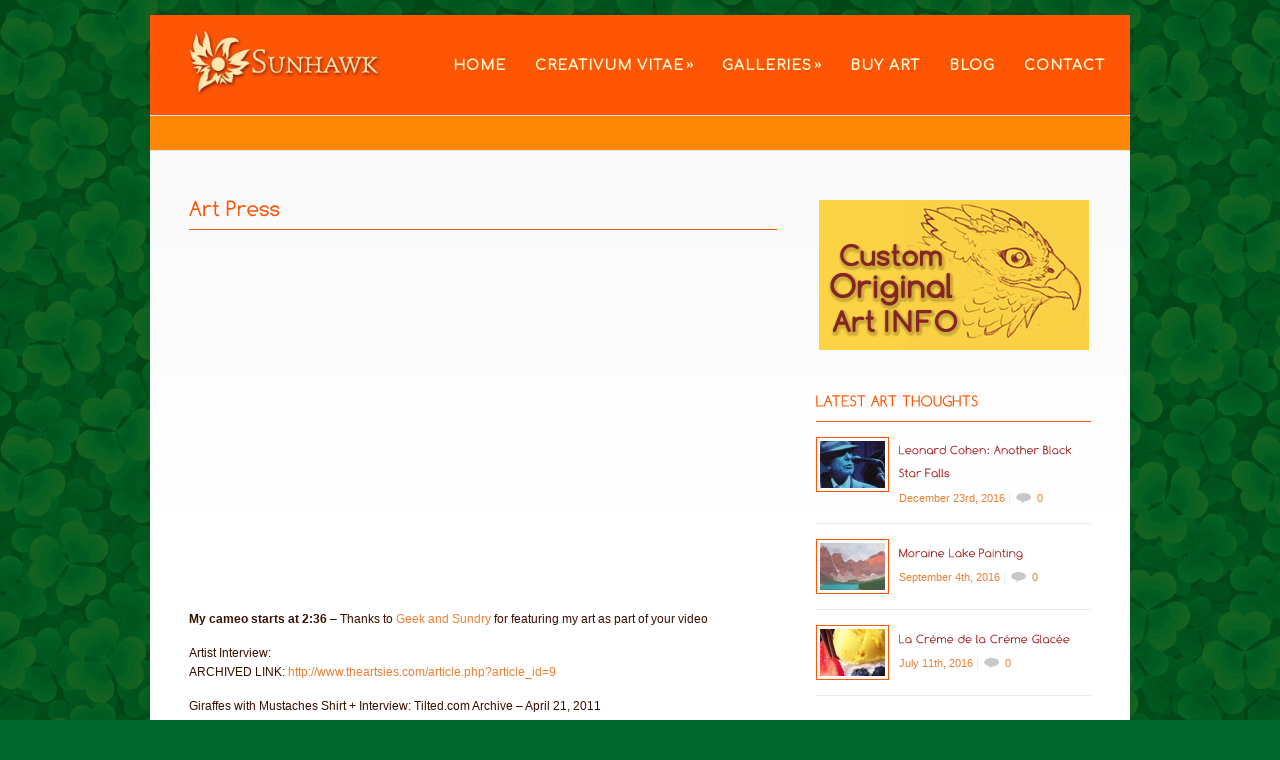

--- FILE ---
content_type: text/html; charset=UTF-8
request_url: http://sunhawk.ca/art/creativum-vitae/artpress
body_size: 50900
content:
<!DOCTYPE html PUBLIC "-//W3C//DTD XHTML 1.0 Strict//EN" "http://www.w3.org/TR/xhtml1/DTD/xhtml1-strict.dtd">
<html xmlns="http://www.w3.org/1999/xhtml" lang="en-US">
<head>
<meta http-equiv="Content-Type"
	content="text/html; charset=UTF-8" />
<title>
Art Press  @  Sunhawk Art</title>

<link rel="alternate" type="application/rss+xml" title="Sunhawk Art RSS" href="http://sunhawk.ca/art/feed" />
<link rel="pingback" href="http://sunhawk.ca/art/xmlrpc.php" />
<meta name='robots' content='max-image-preview:large' />
<link rel='dns-prefetch' href='//fonts.googleapis.com' />
<link rel="alternate" type="application/rss+xml" title="Sunhawk Art &raquo; Feed" href="http://sunhawk.ca/art/feed" />
<link rel="alternate" type="application/rss+xml" title="Sunhawk Art &raquo; Comments Feed" href="http://sunhawk.ca/art/comments/feed" />
<link rel="alternate" type="application/rss+xml" title="Sunhawk Art &raquo; Art Press Comments Feed" href="http://sunhawk.ca/art/creativum-vitae/artpress/feed" />
<script type="text/javascript">
/* <![CDATA[ */
window._wpemojiSettings = {"baseUrl":"https:\/\/s.w.org\/images\/core\/emoji\/15.0.3\/72x72\/","ext":".png","svgUrl":"https:\/\/s.w.org\/images\/core\/emoji\/15.0.3\/svg\/","svgExt":".svg","source":{"concatemoji":"http:\/\/sunhawk.ca\/art\/wp-includes\/js\/wp-emoji-release.min.js?ver=6.6.4"}};
/*! This file is auto-generated */
!function(i,n){var o,s,e;function c(e){try{var t={supportTests:e,timestamp:(new Date).valueOf()};sessionStorage.setItem(o,JSON.stringify(t))}catch(e){}}function p(e,t,n){e.clearRect(0,0,e.canvas.width,e.canvas.height),e.fillText(t,0,0);var t=new Uint32Array(e.getImageData(0,0,e.canvas.width,e.canvas.height).data),r=(e.clearRect(0,0,e.canvas.width,e.canvas.height),e.fillText(n,0,0),new Uint32Array(e.getImageData(0,0,e.canvas.width,e.canvas.height).data));return t.every(function(e,t){return e===r[t]})}function u(e,t,n){switch(t){case"flag":return n(e,"\ud83c\udff3\ufe0f\u200d\u26a7\ufe0f","\ud83c\udff3\ufe0f\u200b\u26a7\ufe0f")?!1:!n(e,"\ud83c\uddfa\ud83c\uddf3","\ud83c\uddfa\u200b\ud83c\uddf3")&&!n(e,"\ud83c\udff4\udb40\udc67\udb40\udc62\udb40\udc65\udb40\udc6e\udb40\udc67\udb40\udc7f","\ud83c\udff4\u200b\udb40\udc67\u200b\udb40\udc62\u200b\udb40\udc65\u200b\udb40\udc6e\u200b\udb40\udc67\u200b\udb40\udc7f");case"emoji":return!n(e,"\ud83d\udc26\u200d\u2b1b","\ud83d\udc26\u200b\u2b1b")}return!1}function f(e,t,n){var r="undefined"!=typeof WorkerGlobalScope&&self instanceof WorkerGlobalScope?new OffscreenCanvas(300,150):i.createElement("canvas"),a=r.getContext("2d",{willReadFrequently:!0}),o=(a.textBaseline="top",a.font="600 32px Arial",{});return e.forEach(function(e){o[e]=t(a,e,n)}),o}function t(e){var t=i.createElement("script");t.src=e,t.defer=!0,i.head.appendChild(t)}"undefined"!=typeof Promise&&(o="wpEmojiSettingsSupports",s=["flag","emoji"],n.supports={everything:!0,everythingExceptFlag:!0},e=new Promise(function(e){i.addEventListener("DOMContentLoaded",e,{once:!0})}),new Promise(function(t){var n=function(){try{var e=JSON.parse(sessionStorage.getItem(o));if("object"==typeof e&&"number"==typeof e.timestamp&&(new Date).valueOf()<e.timestamp+604800&&"object"==typeof e.supportTests)return e.supportTests}catch(e){}return null}();if(!n){if("undefined"!=typeof Worker&&"undefined"!=typeof OffscreenCanvas&&"undefined"!=typeof URL&&URL.createObjectURL&&"undefined"!=typeof Blob)try{var e="postMessage("+f.toString()+"("+[JSON.stringify(s),u.toString(),p.toString()].join(",")+"));",r=new Blob([e],{type:"text/javascript"}),a=new Worker(URL.createObjectURL(r),{name:"wpTestEmojiSupports"});return void(a.onmessage=function(e){c(n=e.data),a.terminate(),t(n)})}catch(e){}c(n=f(s,u,p))}t(n)}).then(function(e){for(var t in e)n.supports[t]=e[t],n.supports.everything=n.supports.everything&&n.supports[t],"flag"!==t&&(n.supports.everythingExceptFlag=n.supports.everythingExceptFlag&&n.supports[t]);n.supports.everythingExceptFlag=n.supports.everythingExceptFlag&&!n.supports.flag,n.DOMReady=!1,n.readyCallback=function(){n.DOMReady=!0}}).then(function(){return e}).then(function(){var e;n.supports.everything||(n.readyCallback(),(e=n.source||{}).concatemoji?t(e.concatemoji):e.wpemoji&&e.twemoji&&(t(e.twemoji),t(e.wpemoji)))}))}((window,document),window._wpemojiSettings);
/* ]]> */
</script>
<style id='wp-emoji-styles-inline-css' type='text/css'>

	img.wp-smiley, img.emoji {
		display: inline !important;
		border: none !important;
		box-shadow: none !important;
		height: 1em !important;
		width: 1em !important;
		margin: 0 0.07em !important;
		vertical-align: -0.1em !important;
		background: none !important;
		padding: 0 !important;
	}
</style>
<link rel='stylesheet' id='wp-block-library-css' href='http://sunhawk.ca/art/wp-includes/css/dist/block-library/style.min.css?ver=6.6.4' type='text/css' media='all' />
<style id='classic-theme-styles-inline-css' type='text/css'>
/*! This file is auto-generated */
.wp-block-button__link{color:#fff;background-color:#32373c;border-radius:9999px;box-shadow:none;text-decoration:none;padding:calc(.667em + 2px) calc(1.333em + 2px);font-size:1.125em}.wp-block-file__button{background:#32373c;color:#fff;text-decoration:none}
</style>
<style id='global-styles-inline-css' type='text/css'>
:root{--wp--preset--aspect-ratio--square: 1;--wp--preset--aspect-ratio--4-3: 4/3;--wp--preset--aspect-ratio--3-4: 3/4;--wp--preset--aspect-ratio--3-2: 3/2;--wp--preset--aspect-ratio--2-3: 2/3;--wp--preset--aspect-ratio--16-9: 16/9;--wp--preset--aspect-ratio--9-16: 9/16;--wp--preset--color--black: #000000;--wp--preset--color--cyan-bluish-gray: #abb8c3;--wp--preset--color--white: #ffffff;--wp--preset--color--pale-pink: #f78da7;--wp--preset--color--vivid-red: #cf2e2e;--wp--preset--color--luminous-vivid-orange: #ff6900;--wp--preset--color--luminous-vivid-amber: #fcb900;--wp--preset--color--light-green-cyan: #7bdcb5;--wp--preset--color--vivid-green-cyan: #00d084;--wp--preset--color--pale-cyan-blue: #8ed1fc;--wp--preset--color--vivid-cyan-blue: #0693e3;--wp--preset--color--vivid-purple: #9b51e0;--wp--preset--gradient--vivid-cyan-blue-to-vivid-purple: linear-gradient(135deg,rgba(6,147,227,1) 0%,rgb(155,81,224) 100%);--wp--preset--gradient--light-green-cyan-to-vivid-green-cyan: linear-gradient(135deg,rgb(122,220,180) 0%,rgb(0,208,130) 100%);--wp--preset--gradient--luminous-vivid-amber-to-luminous-vivid-orange: linear-gradient(135deg,rgba(252,185,0,1) 0%,rgba(255,105,0,1) 100%);--wp--preset--gradient--luminous-vivid-orange-to-vivid-red: linear-gradient(135deg,rgba(255,105,0,1) 0%,rgb(207,46,46) 100%);--wp--preset--gradient--very-light-gray-to-cyan-bluish-gray: linear-gradient(135deg,rgb(238,238,238) 0%,rgb(169,184,195) 100%);--wp--preset--gradient--cool-to-warm-spectrum: linear-gradient(135deg,rgb(74,234,220) 0%,rgb(151,120,209) 20%,rgb(207,42,186) 40%,rgb(238,44,130) 60%,rgb(251,105,98) 80%,rgb(254,248,76) 100%);--wp--preset--gradient--blush-light-purple: linear-gradient(135deg,rgb(255,206,236) 0%,rgb(152,150,240) 100%);--wp--preset--gradient--blush-bordeaux: linear-gradient(135deg,rgb(254,205,165) 0%,rgb(254,45,45) 50%,rgb(107,0,62) 100%);--wp--preset--gradient--luminous-dusk: linear-gradient(135deg,rgb(255,203,112) 0%,rgb(199,81,192) 50%,rgb(65,88,208) 100%);--wp--preset--gradient--pale-ocean: linear-gradient(135deg,rgb(255,245,203) 0%,rgb(182,227,212) 50%,rgb(51,167,181) 100%);--wp--preset--gradient--electric-grass: linear-gradient(135deg,rgb(202,248,128) 0%,rgb(113,206,126) 100%);--wp--preset--gradient--midnight: linear-gradient(135deg,rgb(2,3,129) 0%,rgb(40,116,252) 100%);--wp--preset--font-size--small: 13px;--wp--preset--font-size--medium: 20px;--wp--preset--font-size--large: 36px;--wp--preset--font-size--x-large: 42px;--wp--preset--spacing--20: 0.44rem;--wp--preset--spacing--30: 0.67rem;--wp--preset--spacing--40: 1rem;--wp--preset--spacing--50: 1.5rem;--wp--preset--spacing--60: 2.25rem;--wp--preset--spacing--70: 3.38rem;--wp--preset--spacing--80: 5.06rem;--wp--preset--shadow--natural: 6px 6px 9px rgba(0, 0, 0, 0.2);--wp--preset--shadow--deep: 12px 12px 50px rgba(0, 0, 0, 0.4);--wp--preset--shadow--sharp: 6px 6px 0px rgba(0, 0, 0, 0.2);--wp--preset--shadow--outlined: 6px 6px 0px -3px rgba(255, 255, 255, 1), 6px 6px rgba(0, 0, 0, 1);--wp--preset--shadow--crisp: 6px 6px 0px rgba(0, 0, 0, 1);}:where(.is-layout-flex){gap: 0.5em;}:where(.is-layout-grid){gap: 0.5em;}body .is-layout-flex{display: flex;}.is-layout-flex{flex-wrap: wrap;align-items: center;}.is-layout-flex > :is(*, div){margin: 0;}body .is-layout-grid{display: grid;}.is-layout-grid > :is(*, div){margin: 0;}:where(.wp-block-columns.is-layout-flex){gap: 2em;}:where(.wp-block-columns.is-layout-grid){gap: 2em;}:where(.wp-block-post-template.is-layout-flex){gap: 1.25em;}:where(.wp-block-post-template.is-layout-grid){gap: 1.25em;}.has-black-color{color: var(--wp--preset--color--black) !important;}.has-cyan-bluish-gray-color{color: var(--wp--preset--color--cyan-bluish-gray) !important;}.has-white-color{color: var(--wp--preset--color--white) !important;}.has-pale-pink-color{color: var(--wp--preset--color--pale-pink) !important;}.has-vivid-red-color{color: var(--wp--preset--color--vivid-red) !important;}.has-luminous-vivid-orange-color{color: var(--wp--preset--color--luminous-vivid-orange) !important;}.has-luminous-vivid-amber-color{color: var(--wp--preset--color--luminous-vivid-amber) !important;}.has-light-green-cyan-color{color: var(--wp--preset--color--light-green-cyan) !important;}.has-vivid-green-cyan-color{color: var(--wp--preset--color--vivid-green-cyan) !important;}.has-pale-cyan-blue-color{color: var(--wp--preset--color--pale-cyan-blue) !important;}.has-vivid-cyan-blue-color{color: var(--wp--preset--color--vivid-cyan-blue) !important;}.has-vivid-purple-color{color: var(--wp--preset--color--vivid-purple) !important;}.has-black-background-color{background-color: var(--wp--preset--color--black) !important;}.has-cyan-bluish-gray-background-color{background-color: var(--wp--preset--color--cyan-bluish-gray) !important;}.has-white-background-color{background-color: var(--wp--preset--color--white) !important;}.has-pale-pink-background-color{background-color: var(--wp--preset--color--pale-pink) !important;}.has-vivid-red-background-color{background-color: var(--wp--preset--color--vivid-red) !important;}.has-luminous-vivid-orange-background-color{background-color: var(--wp--preset--color--luminous-vivid-orange) !important;}.has-luminous-vivid-amber-background-color{background-color: var(--wp--preset--color--luminous-vivid-amber) !important;}.has-light-green-cyan-background-color{background-color: var(--wp--preset--color--light-green-cyan) !important;}.has-vivid-green-cyan-background-color{background-color: var(--wp--preset--color--vivid-green-cyan) !important;}.has-pale-cyan-blue-background-color{background-color: var(--wp--preset--color--pale-cyan-blue) !important;}.has-vivid-cyan-blue-background-color{background-color: var(--wp--preset--color--vivid-cyan-blue) !important;}.has-vivid-purple-background-color{background-color: var(--wp--preset--color--vivid-purple) !important;}.has-black-border-color{border-color: var(--wp--preset--color--black) !important;}.has-cyan-bluish-gray-border-color{border-color: var(--wp--preset--color--cyan-bluish-gray) !important;}.has-white-border-color{border-color: var(--wp--preset--color--white) !important;}.has-pale-pink-border-color{border-color: var(--wp--preset--color--pale-pink) !important;}.has-vivid-red-border-color{border-color: var(--wp--preset--color--vivid-red) !important;}.has-luminous-vivid-orange-border-color{border-color: var(--wp--preset--color--luminous-vivid-orange) !important;}.has-luminous-vivid-amber-border-color{border-color: var(--wp--preset--color--luminous-vivid-amber) !important;}.has-light-green-cyan-border-color{border-color: var(--wp--preset--color--light-green-cyan) !important;}.has-vivid-green-cyan-border-color{border-color: var(--wp--preset--color--vivid-green-cyan) !important;}.has-pale-cyan-blue-border-color{border-color: var(--wp--preset--color--pale-cyan-blue) !important;}.has-vivid-cyan-blue-border-color{border-color: var(--wp--preset--color--vivid-cyan-blue) !important;}.has-vivid-purple-border-color{border-color: var(--wp--preset--color--vivid-purple) !important;}.has-vivid-cyan-blue-to-vivid-purple-gradient-background{background: var(--wp--preset--gradient--vivid-cyan-blue-to-vivid-purple) !important;}.has-light-green-cyan-to-vivid-green-cyan-gradient-background{background: var(--wp--preset--gradient--light-green-cyan-to-vivid-green-cyan) !important;}.has-luminous-vivid-amber-to-luminous-vivid-orange-gradient-background{background: var(--wp--preset--gradient--luminous-vivid-amber-to-luminous-vivid-orange) !important;}.has-luminous-vivid-orange-to-vivid-red-gradient-background{background: var(--wp--preset--gradient--luminous-vivid-orange-to-vivid-red) !important;}.has-very-light-gray-to-cyan-bluish-gray-gradient-background{background: var(--wp--preset--gradient--very-light-gray-to-cyan-bluish-gray) !important;}.has-cool-to-warm-spectrum-gradient-background{background: var(--wp--preset--gradient--cool-to-warm-spectrum) !important;}.has-blush-light-purple-gradient-background{background: var(--wp--preset--gradient--blush-light-purple) !important;}.has-blush-bordeaux-gradient-background{background: var(--wp--preset--gradient--blush-bordeaux) !important;}.has-luminous-dusk-gradient-background{background: var(--wp--preset--gradient--luminous-dusk) !important;}.has-pale-ocean-gradient-background{background: var(--wp--preset--gradient--pale-ocean) !important;}.has-electric-grass-gradient-background{background: var(--wp--preset--gradient--electric-grass) !important;}.has-midnight-gradient-background{background: var(--wp--preset--gradient--midnight) !important;}.has-small-font-size{font-size: var(--wp--preset--font-size--small) !important;}.has-medium-font-size{font-size: var(--wp--preset--font-size--medium) !important;}.has-large-font-size{font-size: var(--wp--preset--font-size--large) !important;}.has-x-large-font-size{font-size: var(--wp--preset--font-size--x-large) !important;}
:where(.wp-block-post-template.is-layout-flex){gap: 1.25em;}:where(.wp-block-post-template.is-layout-grid){gap: 1.25em;}
:where(.wp-block-columns.is-layout-flex){gap: 2em;}:where(.wp-block-columns.is-layout-grid){gap: 2em;}
:root :where(.wp-block-pullquote){font-size: 1.5em;line-height: 1.6;}
</style>
<link rel='stylesheet' id='contact-form-7-css' href='http://sunhawk.ca/art/wp-content/plugins/contact-form-7/includes/css/styles.css?ver=5.7.7' type='text/css' media='all' />
<link rel='stylesheet' id='rotatingtweets-css' href='http://sunhawk.ca/art/wp-content/plugins/rotatingtweets/css/style.css?ver=6.6.4' type='text/css' media='all' />
<link rel='stylesheet' id='social-widget-css' href='http://sunhawk.ca/art/wp-content/plugins/social-media-widget/social_widget.css?ver=6.6.4' type='text/css' media='all' />
<link rel='stylesheet' id='wp-pagenavi-css' href='http://sunhawk.ca/art/wp-content/plugins/wp-pagenavi/pagenavi-css.css?ver=2.70' type='text/css' media='all' />
<link rel='stylesheet' id='pexeto-pretty-photo-css' href='http://sunhawk.ca/art/wp-content/themes/dandelion/css/prettyPhoto.css?ver=3.1.8' type='text/css' media='all' />
<link rel='stylesheet' id='pexeto-superfish-css' href='http://sunhawk.ca/art/wp-content/themes/dandelion/css/superfish.css?ver=3.1.8' type='text/css' media='all' />
<link rel='stylesheet' id='pexeto-nivo-slider-css' href='http://sunhawk.ca/art/wp-content/themes/dandelion/css/nivo-slider.css?ver=3.1.8' type='text/css' media='all' />
<link rel='stylesheet' id='pexeto-stylesheet-css' href='http://sunhawk.ca/art/wp-content/themes/dandelion/style.css?ver=3.1.8' type='text/css' media='all' />
<link rel='stylesheet' id='pexeto-responsive-css' href='http://sunhawk.ca/art/wp-content/themes/dandelion/css/responsive.css?ver=3.1.8' type='text/css' media='(min-width:0px)' />
<link rel='stylesheet' id='pexeto-font-0-css' href='http://fonts.googleapis.com/css?family=Comfortaa&#038;ver=6.6.4' type='text/css' media='all' />
<script type="text/javascript" src="http://sunhawk.ca/art/wp-includes/js/jquery/jquery.min.js?ver=3.7.1" id="jquery-core-js"></script>
<script type="text/javascript" src="http://sunhawk.ca/art/wp-includes/js/jquery/jquery-migrate.min.js?ver=3.4.1" id="jquery-migrate-js"></script>
<script type="text/javascript" src="http://sunhawk.ca/art/wp-content/plugins/rotatingtweets/js/jquery.cycle.all.min.js?ver=6.6.4" id="jquery-cycle-js"></script>
<script type="text/javascript" src="http://sunhawk.ca/art/wp-content/plugins/rotatingtweets/js/rotating_tweet.js?ver=1.9.10" id="rotating_tweet-js"></script>
<script type="text/javascript" src="http://sunhawk.ca/art/wp-content/themes/dandelion/script/jquery.prettyPhoto.js?ver=3.1.8" id="pexeto-pretty-photo-js"></script>
<script type="text/javascript" src="http://sunhawk.ca/art/wp-content/themes/dandelion/script/jquery.tools.min.js?ver=3.1.8" id="pexeto-jquery-tools-js"></script>
<script type="text/javascript" src="http://sunhawk.ca/art/wp-content/themes/dandelion/script/script.js?ver=3.1.8" id="pexeto-main-js"></script>
<script type="text/javascript" src="http://sunhawk.ca/art/wp-content/themes/dandelion/script/cufon-yui.js?ver=6.6.4" id="pexeto-cufon-js"></script>
<script type="text/javascript" src="http://sunhawk.ca/art/wp-content/themes/dandelion/script/fonts/comfortaa.js?ver=6.6.4" id="pexeto-cufon-font-js"></script>
<link rel="https://api.w.org/" href="http://sunhawk.ca/art/wp-json/" /><link rel="alternate" title="JSON" type="application/json" href="http://sunhawk.ca/art/wp-json/wp/v2/pages/61" /><link rel="EditURI" type="application/rsd+xml" title="RSD" href="http://sunhawk.ca/art/xmlrpc.php?rsd" />
<link rel="canonical" href="http://sunhawk.ca/art/creativum-vitae/artpress" />
<link rel='shortlink' href='http://sunhawk.ca/art/?p=61' />
<link rel="alternate" title="oEmbed (JSON)" type="application/json+oembed" href="http://sunhawk.ca/art/wp-json/oembed/1.0/embed?url=http%3A%2F%2Fsunhawk.ca%2Fart%2Fcreativum-vitae%2Fartpress" />
<link rel="alternate" title="oEmbed (XML)" type="text/xml+oembed" href="http://sunhawk.ca/art/wp-json/oembed/1.0/embed?url=http%3A%2F%2Fsunhawk.ca%2Fart%2Fcreativum-vitae%2Fartpress&#038;format=xml" />

<!-- Mobile Devices Viewport Resset-->
<meta name="viewport" content="width=device-width, initial-scale=1.0, maximum-scale=3.0">
<meta name="apple-mobile-web-app-capable" content="yes">


<script type="text/javascript">
pexetoSite.enableCufon="on";
pexetoSite.ajaxurl="http://sunhawk.ca/art/wp-admin/admin-ajax.php";
pexetoSite.lightboxOptions = {"theme":"light_rounded","animation_speed":"normal","overlay_gallery":false,"allow_resize":true,"enable_social_tools":false,"autoplay_slideshow":false};
pexetoSite.isResponsive = true;
jQuery(document).ready(function($){
	pexetoSite.initSite();
});
</script>


<!-- enables nested comments in WP 2.7 -->


<!--[if lte IE 6]>
<link href="http://sunhawk.ca/art/wp-content/themes/dandelion/css/style_ie6.css" rel="stylesheet" type="text/css" />
 <input type="hidden" value="http://sunhawk.ca/art/wp-content/themes/dandelion" id="baseurl" />
<script type="text/javascript" src="http://sunhawk.ca/art/wp-content/themes/dandelion/script/supersleight.js"></script>
<![endif]-->

<!--[if IE 7]>
<link href="http://sunhawk.ca/art/wp-content/themes/dandelion/css/style_ie7.css" rel="stylesheet" type="text/css" />
<![endif]-->



<!-- Custom Theme CSS -->
<style type="text/css">body{background-color:#00672e;}body{background-image:url("http://sunhawk.ca/art/wp-content/uploads/bigclover_tiled_sm_dark.jpg");}body, .sidebar-box ul li a,#portfolio-big-pagination a, #accordion .pane, #content-container .wp-pagenavi a, #content-container .wp-pagenavi span.pages{color:#3b1000;}#logo-container img{width:200px;}#logo-container img{height:65px;}h1,h2,h3,h4,h5,h6,.sidebar-box h4,.services-box h4 span,.blog-post h1, .blog-post h1 a,.portfolio-sidebar h4, #portfolio-categories ul li, h1 a, h2 a, h3 a, h4 a, h5 a, h6 a, .services-box h4, .intro-text{color:#FF5606;}#menu ul li a{color:#FF5606;}#menu ul li a:hover{color:#fff5cc;}#page-title h6{color:#ffffff;}#footer,#footer ul li a,#footer ul li a:hover,#footer h4{color:#ffffff;}#copyrights h5, #copyrights h5 a {color:#c43131;}#footer-container {background-color:#FF5606;}hr, ul.blogroll li, .sidebar-box h4, .sidebar-box ul li, .post-info, img.img-frame, img.shadow-frame, img.attachment-post_box_img, #portfolio-categories,.nivo-post-frame,.format-aside, .format-quote, #menu ul ul li, #content-container .wp-pagenavi a, #content-container .wp-pagenavi span.pages{border-color:#FF5606;}#page-title {background-color:#FF5606;}#content-slider-wrapper {background-color:#fff7cc;}#copyrights {background-color:#940a00;}#footer-line{background-color:#940a00;}#footer .double-hr,#footer ul li a,#footer-line, #footer ul li{border-color:#940a00;}#header-top {
width: 100%;
display: block;
height: 100px;
background-color: #FF5606;
}

#logo-container {
width: 200px;
float: left;
}

#logo-container img {
height: auto;
}

#menu-container {
float: right;
margin-top: 45px;
margin-right: 10px;
max-width: 700px;
font-family: Comfortaa;
}

#menu ul li a {
text-transform: uppercase;
padding-right: 15px;
padding-left: 10px;
font-size: 14px;
line-height: 0.2em;
color: #fff5cc;
height: 10px;
font-style: normal;
letter-spacing: 1px;
font-weight: bold;
}

#menu ul ul li {
display: block;
border-bottom: 1px solid #C51000;
border-left: 1px solid #C51000;
border-right: 1px solid #C51000;
background-color:#C51000;
}

#menu ul ul li:hover {
	background-color: #8D0B00;
}

#slider-navigation-container {
/* width: 875px;
height: 50px; */
border-bottom: 1px solid #ffc054;
padding-top: 10px;
padding-bottom: 20px;
padding-left: 83px;
padding-right: 22px;
background-color: #FFD488;
}

#page-title {
background-color: #FF8706;
}


#page-title h6 {
font-size: 18px;
line-height: 18px;
}

/* #content {
float: left;
height: auto;
min-height: 200px;
width: 590px;
margin: 10px 20px 20px 40px;
} */

#portfolio-categories ul li.selected {
color: #A00000;
font-weight: bold;
}

.post-boxes {
margin-top: 20px;
margin-bottom: -40px;
}

.no-caps {
font-family: Georgia, "Times New Roman", Times, serif;
font-style: italic;
text-transform: lowercase;
color: #ffbe3b;;
}

.sidebar-post-wrapper h6 a {
font-style: italic;
color: #A52121;
font-size: 12px;
}

#portfolio-pagination ul li:hover, #portfolio-pagination ul li.selected {
background-image: url(../wp-content/themes/dandelion/images/page_nav_active_orange.png);
}

#portfolio-pagination ul li {
width: 15px;
height: 15px;
background-image: url(../wp-content/themes/dandelion/images/page_nav_orange.png);
background-repeat: no-repeat;
float: left;
list-style: none;
margin-left: 3px;
margin-right: 3px;
}

#accordion {
background: #F9F9F9;
border: 0px solid #E2E2E2;
}

#accordion h2 {
background: #FDFDDC;
margin: 0;
padding: 10px 15px;
font-size: 14px;
font-weight: normal;
border: 1px solid white;
border-bottom: 1px solid #FDFDDC;
cursor: pointer;
font-style: italic;
}

#accordion h2.current {
cursor: default;
background-color: #FFECBA;
}

#accordion .pane {
border: 0px solid white;
border-width: 0 2px;
display: none;
padding: 15px;
color: #3B1000;
font-size: 12px;
}

.pricing-box ul {
text-align: left;
margin-bottom: 15px;
width: 200px;
margin-left: 0px;
}

.pricing-box {
line-height: 1.7em;
background-color: rgb(255, 255, 226);
border: 1px solid rgb(231, 218, 192);
-moz-border-radius: 7px;
-webkit-border-radius: 7px;
-khtml-border-radius: 10px;
text-align: center;
width: 230px;
padding: 20px;
}

.simple {
border: 0px solid #D8D8D8;
border-collapse: collapse;
margin-bottom: 20px;
margin-top: 20px;
}

.simple td {
	border: 0px solid #D8D8D8;
	padding: 5px;
	padding-left:13px;
}

.simple td:hover {
	background-color: #ffffff;
}

div.pp_overlay {
position: fixed;
}

.socialmedia-buttons img {
vertical-align: middle;
margin-bottom: 13px;
}

#footer, #footer ul li a, #footer ul li a:hover, #footer h4 {
color: #ffffff;
font-family: Arial;
}


#footer a {
color: #FCDCDC;
}

/* Youtube code */

.youtube-responsive-container {
position:relative;
padding-bottom:56.25%;
padding-top:30px;
height:0;
overflow:hidden;
}

.youtube-responsive-container iframe, .youtube-responsive-container object, .youtube-responsive-container embed {
position:absolute;
top:0;
left:0;
width:100%;
height:100%;
}


/* Responsive code part */

@media only screen and (min-width: 0px) {
  .mob-nav-btn {
color: #ffffff;
background: url('http://sunhawk.ca/art/wp-content/themes/dandelion/images/mob-nav-icon-white.png') no-repeat;
    background-size: 20px 15px;
}

.mob-nav-menu {
	background: #C51000;
}

.mob-nav-menu li:hover {
	background-color: #8D0B00;
}

.mob-nav-arrow {
background-image: url(http://sunhawk.ca/art/wp-content/themes/dandelion/images/arrow_mob-white.png);
    background-size: 16px 16px;
    background-position: center center;
    background-repeat: no-repeat;
}

}
</style>

</head>

<body class="page-template-default page page-id-61 page-child parent-pageid-14 cufon">
	<div id="main-container">
		<div class="center">
			<div id="site">
				<div id="header" >
					<div id="header-top">
												<div id="logo-container" class="center">
							<a href="http://sunhawk.ca/art">
								<img src="http://sunhawk.ca/art/wp-content/uploads/2012/10/dandelion_headerlogo_sunhawk4.png" />
							</a>
						</div>
						<div id="menu-container">
							<div id="menu">
							<div class="menu-main-menu-container"><ul id="menu-main-menu" class="menu"><li id="menu-item-9" class="menu-item menu-item-type-custom menu-item-object-custom menu-item-home menu-item-9"><a href="http://sunhawk.ca/art/">Home</a></li>
<li id="menu-item-91" class="menu-item menu-item-type-custom menu-item-object-custom current-menu-ancestor current-menu-parent menu-item-has-children menu-item-91"><a href="#">Creativum Vitae</a>
<ul class="sub-menu">
	<li id="menu-item-47" class="menu-item menu-item-type-post_type menu-item-object-page menu-item-47"><a href="http://sunhawk.ca/art/creativum-vitae/about-me">About Me</a></li>
	<li id="menu-item-63" class="menu-item menu-item-type-post_type menu-item-object-page menu-item-63"><a href="http://sunhawk.ca/art/creativum-vitae/skill-set">Skill Set</a></li>
	<li id="menu-item-65" class="menu-item menu-item-type-post_type menu-item-object-page current-menu-item page_item page-item-61 current_page_item menu-item-65"><a href="http://sunhawk.ca/art/creativum-vitae/artpress" aria-current="page">Art Press</a></li>
	<li id="menu-item-963" class="menu-item menu-item-type-post_type menu-item-object-page menu-item-963"><a href="http://sunhawk.ca/art/creativum-vitae/skill-set/publication-samples">Publication Samples</a></li>
</ul>
</li>
<li id="menu-item-90" class="menu-item menu-item-type-custom menu-item-object-custom menu-item-has-children menu-item-90"><a href="#">Galleries</a>
<ul class="sub-menu">
	<li id="menu-item-89" class="menu-item menu-item-type-post_type menu-item-object-page menu-item-89"><a href="http://sunhawk.ca/art/galleries/everything">Everything</a></li>
	<li id="menu-item-101" class="menu-item menu-item-type-post_type menu-item-object-page menu-item-101"><a href="http://sunhawk.ca/art/galleries/digital-art">Digital &#038; Design</a></li>
	<li id="menu-item-194" class="menu-item menu-item-type-post_type menu-item-object-page menu-item-194"><a href="http://sunhawk.ca/art/galleries/sculpture">Sculpture</a></li>
	<li id="menu-item-198" class="menu-item menu-item-type-post_type menu-item-object-page menu-item-198"><a href="http://sunhawk.ca/art/galleries/sites">Sites</a></li>
	<li id="menu-item-201" class="menu-item menu-item-type-post_type menu-item-object-page menu-item-201"><a href="http://sunhawk.ca/art/galleries/traditional">Traditional</a></li>
	<li id="menu-item-204" class="menu-item menu-item-type-post_type menu-item-object-page menu-item-204"><a href="http://sunhawk.ca/art/galleries/photos">Photos</a></li>
	<li id="menu-item-207" class="menu-item menu-item-type-post_type menu-item-object-page menu-item-207"><a href="http://sunhawk.ca/art/galleries/wearable">Wearable</a></li>
	<li id="menu-item-210" class="menu-item menu-item-type-post_type menu-item-object-page menu-item-210"><a href="http://sunhawk.ca/art/galleries/plushy">Plushy</a></li>
</ul>
</li>
<li id="menu-item-26" class="menu-item menu-item-type-post_type menu-item-object-page menu-item-26"><a href="http://sunhawk.ca/art/buy-art">Buy Art</a></li>
<li id="menu-item-13" class="menu-item menu-item-type-post_type menu-item-object-page menu-item-13"><a href="http://sunhawk.ca/art/blog">Blog</a></li>
<li id="menu-item-295" class="menu-item menu-item-type-post_type menu-item-object-page menu-item-295"><a href="http://sunhawk.ca/art/contact">Contact</a></li>
</ul></div>							</div>
						</div>
												<div class="mobile-nav">
							<span class="mob-nav-btn">Menu</span>
						</div>
												<div class="clear"></div>
					</div>

<div id="page-title">
	<h6></h6>
</div>

</div>

<div id="content-container" class="content-gradient  ">
	<div id="content">
	<!--content-->
        	<h1 class="page-heading">Art Press</h1><hr/>
    <div class="youtube-responsive-container"><iframe src="https://www.youtube.com/embed/7Hn_WSy9uNI?rel=0" width="590" height="332" frameborder="0" allowfullscreen="allowfullscreen"><span data-mce-type="bookmark" style="display: inline-block; width: 0px; overflow: hidden; line-height: 0;" class="mce_SELRES_start">﻿</span></iframe></div>
<p><strong>My cameo starts at 2:36</strong> &#8211; Thanks to <a href="https://www.youtube.com/channel/UCaBf1a-dpIsw8OxqH4ki2Kg" target="_blank" rel="noopener">Geek and Sundry</a> for featuring my art as part of your video</p>
<p>Artist Interview:<br />
ARCHIVED LINK: <a href="http://web.archive.org/web/20100824072732/http://www.theartsies.com/article.php?article_id=9" target="_blank" rel="noopener">http://www.theartsies.com/article.php?article_id=9</a></p>
<p>Giraffes with Mustaches Shirt + Interview: Tilted.com Archive &#8211; April 21, 2011<br />
ARCHIVED LINK: <a href="https://web.archive.org/web/20110512145917/http://www.tilteed.com/limited/detail/giraffes_with_mustaches" target="_blank" rel="noopener">http://www.tilteed.com/limited/detail/giraffes_with_mustaches/</a></p>
<p>&nbsp;</p>
<h4>Articles and Features</h4>
<p>McMaster Daily News: Interactive Interactive IV / Multimedia and fine arts student showcase a success &#8211; March 6, 2006<br />
<a href="https://dailynews.mcmaster.ca/story.cfm?id=3865" target="_blank" rel="noopener">https://dailynews.mcmaster.ca/story.cfm?id=3865</a></p>
<p>Glass of Win: Shopaholic Saturday &#8211; Mushrooms Edition &#8211; Nov 7, 2009<br />
<a href="http://www.glassofwin.com/?p=411" target="_blank" rel="noopener">http://www.glassofwin.com/?p=411</a></p>
<p>Fantasy Dream Knits: Zibbet Wednesday<br />
<a href="http://fantasydreamknits.blogspot.com/2010/03/zibbet-wednesday.html" target="_blank" rel="noopener">http://fantasydreamknits.blogspot.com/2010/03/zibbet-wednesday.html</a></p>
<p>Offbeat Bride: Rosanne &amp; Andrew&#8217;s traditional and geeky wedding (features dragonscale guestbook) &#8211; May 25, 2010<br />
<a href="http://offbeatbride.com/2010/05/canada-traditional-geeky" target="_blank" rel="noopener">http://offbeatbride.com/2010/05/canada-traditional-geeky</a></p>
<p>&#8220;Of Hats And Fangs And Strange Little Pets At Fan Expo Canada&#8221; by Kris Abel &#8211; August 27, 2010<br />
ARCHIVED LINK: <a href="http://web.archive.org/web/20100829080030/http://www.krisabel.ctv.ca/post/Of-Hats-And-Fangs-And-Strange-Little-Pets-At-Fan-Expo-Canada.aspx" target="_blank" rel="noopener">http://krisabel.ctv.ca/post/Of-Hats-And-Fangs-And-Strange-Little-Pets-At-Fan-Expo-Canada.aspx</a></p>
<p>Claireville: Owl Designs That Inspire &#8211; March 16, 2012<br />
<a href="http://clareville.wordpress.com/2012/03/16/owl-designs-that-inspire" target="_blank" rel="noopener">http://clareville.wordpress.com/2012/03/16/owl-designs-that-inspire</a></p>
<p>Meet the Crafters at FanExpo 2013 &#8211; August 30, 2013<br />
Video feature: <a href="http://youtu.be/7Hn_WSy9uNI" target="_blank" rel="noopener">http://youtu.be/7Hn_WSy9uNI</a></p>
<p>Greenbelt Photos on Display at McMichael Canadian Art Collection &#8211; Nov 24, 2015<br />
<a href="http://www.greenbelt.ca/greenbelt_photos_on_display_at_mcmichael" target="_blank" rel="noopener">http://www.greenbelt.ca/greenbelt_photos_on_display_at_mcmichael</a></p>
<p>&nbsp;</p>
<h4>Deviantart Features</h4>
<p>March is National Craft Month ! &#8211; Mar 18, 2008<br />
<a href="http://news.deviantart.com/article/44734/">http://news.deviantart.com/article/44734/</a></p>
<p>The Artisan Crafts Gallery, edition 35 &#8211; Jul 19, 2008<br />
<a href="http://news.deviantart.com/article/53321/">http://news.deviantart.com/article/53321/</a></p>
<p>Artisans and Functional Art &#8211; April 2009 &#8211; May 2, 2009<br />
<a href="http://news.deviantart.com/article/79077/">http://news.deviantart.com/article/79077/</a></p>
<p>On the Cover &#8211; of your sketchbook, that is. &#8211; Oct 3, 2009<br />
<a href="http://news.deviantart.com/article/95387/">http://news.deviantart.com/article/95387/</a></p>
<p>Traditionally Mythical: Griffin &#8211; Feb 5, 2010<br />
<a href="http://news.deviantart.com/article/108259/">http://news.deviantart.com/article/108259/</a></p>
<p>Traditionally Mythical: Phoenix &#8211; Feb 11, 2010<br />
<a href="http://news.deviantart.com/article/108826/">http://news.deviantart.com/article/108826/</a></p>
<p>the natural fabrics + magical mushrooms &#8211; Feb 26, 2010<br />
<a href="http://ohmsymbol.deviantart.com/journal/29783859/">http://ohmsymbol.deviantart.com/journal/29783859/</a></p>
<p>Cute Plushie Feature &#8211; Mar 4, 2010<br />
<a href="http://xxscarletbutterflyxx.deviantart.com/journal/30699105/">http://xxscarletbutterflyxx.deviantart.com/journal/30699105/</a></p>
<p>Awesome is as Awesome Does &#8211; Thu Oct 21, 2010<br />
<a href="http://artisancraft.deviantart.com/journal/Awesome-is-as-awesome-does-223282732">http://artisancraft.deviantart.com/journal/Awesome-is-as-awesome-does-223282732</a></p>
<p>Bird-Photography and Birds-Club April Features &#8211; May 1, 2013<br />
<a href="http://mydigitalmind.deviantart.com/journal/Bird-Photography-and-Birds-Club-April-Features-369124056">http://mydigitalmind.deviantart.com/journal/Bird-Photography-and-Birds-Club-April-Features-369124056</a></p>
<p>News + Weekly Gallery Highlight &#8211; Jan 7, 2014<br />
<a href="http://artisancraft.deviantart.com/journal/News-Weekly-Gallery-Highlight-425318286">http://artisancraft.deviantart.com/journal/News-Weekly-Gallery-Highlight-425318286</a></p>
<p>Owls! &#8211; Oct 1, 2014<br />
<a href="http://hawkcenter.deviantart.com/journal/Owls-485775467">http://hawkcenter.deviantart.com/journal/Owls-485775467</a></p>

	</div> <!-- end content-->
	<div class="sidebar">
    <div class="sidebar-box widget_text" id="text-11">			<div class="textwidget"><center><a href="custom-artwork-commission-info"><img src="http://sunhawk.ca/art/wp-content/uploads/Custom_Art_Sunhawk.jpg"></a><br></center>
</div>
		</div><div class="sidebar-box pexeto_blog_posts" id="pexeto-blog-posts-4"><h4>Latest Art Thoughts</h4>			<div class="sidebar-post-wrapper">
			<a href="http://sunhawk.ca/art/leonard-cohen-another-black-star-falls"> <img src="http://sunhawk.ca/art/wp-content/uploads/dandelion_featured_cohen-65x47.jpg" class="alignleft img-frame" />
</a>
<div class="info-wrapper">
			<h6><a href="http://sunhawk.ca/art/leonard-cohen-another-black-star-falls">Leonard Cohen: Another Black Star Falls</a></h6>
			<div class="sidebar-post-info"><a href="http://sunhawk.ca/art/leonard-cohen-another-black-star-falls">December 23rd, 2016 </a> | <img src="http://sunhawk.ca/art/wp-content/themes/dandelion/images/comm.png" /><a
		href="http://sunhawk.ca/art/leonard-cohen-another-black-star-falls#comments"> 0	</a></div>
			<div class="clear"></div>		
			</div>
            
<div class="clear"></div>
            </div>
			
						<div class="sidebar-post-wrapper">
			<a href="http://sunhawk.ca/art/moraine-lake-painting"> <img src="http://sunhawk.ca/art/wp-content/uploads/dandelion_featured_morraine-65x47.jpg" class="alignleft img-frame" />
</a>
<div class="info-wrapper">
			<h6><a href="http://sunhawk.ca/art/moraine-lake-painting">Moraine Lake Painting</a></h6>
			<div class="sidebar-post-info"><a href="http://sunhawk.ca/art/moraine-lake-painting">September 4th, 2016 </a> | <img src="http://sunhawk.ca/art/wp-content/themes/dandelion/images/comm.png" /><a
		href="http://sunhawk.ca/art/moraine-lake-painting#comments"> 0	</a></div>
			<div class="clear"></div>		
			</div>
            
<div class="clear"></div>
            </div>
			
						<div class="sidebar-post-wrapper">
			<a href="http://sunhawk.ca/art/la-creme-de-la-creme-glacee"> <img src="http://sunhawk.ca/art/wp-content/uploads/dandelion_featured_ice-cream-65x47.jpg" class="alignleft img-frame" />
</a>
<div class="info-wrapper">
			<h6><a href="http://sunhawk.ca/art/la-creme-de-la-creme-glacee">La Crème de la Crème Glacée</a></h6>
			<div class="sidebar-post-info"><a href="http://sunhawk.ca/art/la-creme-de-la-creme-glacee">July 11th, 2016 </a> | <img src="http://sunhawk.ca/art/wp-content/themes/dandelion/images/comm.png" /><a
		href="http://sunhawk.ca/art/la-creme-de-la-creme-glacee#comments"> 0	</a></div>
			<div class="clear"></div>		
			</div>
            
<div class="clear"></div>
            </div>
			
			</div><div class="sidebar-box widget_search" id="search-5"><h4>Search Site</h4><div id="sidebar_search">
  <form role="search" method="get" id="searchform" action="http://sunhawk.ca/art" >
    <input type="text" name="s" id="search_input"  />
    <a href="" class="button" id="search_button"><span> Search</span></a>
  </form>
</div>
</div></div>
	<div class="clear"></div>
</div> <!-- end #content-container-->

  <div id="footer-container">
      <div id="footer">
      <div id="footer-columns">
	<div class="four-columns">
    <div class="footer-widget widget_text" id="text-6"><h4>Events in 2023</h4>			<div class="textwidget"><br>
<b>AnimeNorth</b><br>
May 26 - 28, 2023
<br><br>
<b>FanExpo</b><br>
Aug 24 - 27, 2023</div>
		</div></div>
	<div class="four-columns">
    
		<div class="footer-widget widget_recent_entries" id="recent-posts-2">
		<h4>Recent Posts</h4>
		<ul>
											<li>
					<a href="http://sunhawk.ca/art/leonard-cohen-another-black-star-falls">Leonard Cohen: Another Black Star Falls</a>
									</li>
											<li>
					<a href="http://sunhawk.ca/art/moraine-lake-painting">Moraine Lake Painting</a>
									</li>
											<li>
					<a href="http://sunhawk.ca/art/la-creme-de-la-creme-glacee">La Crème de la Crème Glacée</a>
									</li>
											<li>
					<a href="http://sunhawk.ca/art/greenbelt-photo-exhibition-at-the-malton-airport-gallery">Greenbelt Photo Exhibition at the Malton Airport Gallery</a>
									</li>
					</ul>

		</div></div>
	<div class="four-columns">
    <div class="footer-widget widget_rotatingtweets_widget" id="rotatingtweets_widget-2"><h4>Recent Twitterings</h4>
<div class='rotatingtweets rotatingtweets_format_0' id='rotatingtweets_4000_scrollDown_1000_69741f273f62f' data-cycle-auto-height="calc" data-cycle-fx="scrollDown" data-cycle-pause-on-hover="true" data-cycle-timeout="4000" data-cycle-speed="1000" data-cycle-easing="swing" data-cycle-slides="div.rotatingtweet" data-cycle-log="false">
	<div class = 'rotatingtweet'>
		<p class='rtw_main'>This is the best explanation I've ever heard/seen about cryptocurrency, NFTs and the other scammy/grifty aspects to "web 3" the whole 2+ hours is worth it but at minimum listen to the summary in Chapter 13 <a href='https://t.co/F9o7fEY2kU' title='https://twitter.com/Iron_Spike/status/1660250133710135296' class='rtw_url_link'>twitter.com/Iron_Spike/sta…</a></p>
		<p class='rtw_meta'><a  href="https://twitter.com/twitterapi/status/1660709433654013952">About 3 years ago</a> from <a href='https://twitter.com/intent/user?screen_name=flamesprite' title='Sunhawk @ AnimeNorth AA-C18'>Sunhawk @ AnimeNorth AA-C18's Twitter</a> via <a href="http://twitter.com/download/android" rel="nofollow">Twitter for Android</a></p></div>
	<div class = 'rotatingtweet' style='display:none'>
		<p class='rtw_main'>Amazing takedown thread 😂 <a href='https://t.co/x2X9vLcQrW' title='https://twitter.com/timnitGebru/status/1660079304385118208' class='rtw_url_link'>twitter.com/timnitGebru/st…</a></p>
		<p class='rtw_meta'><a  href="https://twitter.com/twitterapi/status/1660316517857198082">About 3 years ago</a> from <a href='https://twitter.com/intent/user?screen_name=flamesprite' title='Sunhawk @ AnimeNorth AA-C18'>Sunhawk @ AnimeNorth AA-C18's Twitter</a> via <a href="http://twitter.com/download/android" rel="nofollow">Twitter for Android</a></p></div>
	<div class = 'rotatingtweet' style='display:none'>
		<p class='rtw_main'>If anyone likes pretty fantasy sculptures &amp; enjoys the thrill of bidding on art, please check out my friend <a href='https://twitter.com/intent/user?screen_name=EJewettsculptur' title='Ellen Jewett' lang='en'>@EJewettsculptur</a>'s art auctions that went live tonight until May 21st!  <a href='https://t.co/C3ZO50QcoV' title='https://www.ellenjewettsculptureauctions.com/' class='rtw_url_link'>ellenjewettsculptureauctions.&hellip;</a> Check out these beauties!! 👇👇👇😍🔥✨ <a href="https://twitter.com/search?q=%23art&amp;src=hash" title="#art" class="rtw_hashtag_link">#art</a> <a href="https://twitter.com/search?q=%23sculpture&amp;src=hash" title="#sculpture" class="rtw_hashtag_link">#sculpture</a> <a href="https://twitter.com/search?q=%23CreateDontScrape&amp;src=hash" title="#CreateDontScrape" class="rtw_hashtag_link">#CreateDontScrape</a> <a href='https://t.co/RNqNDDrCfA' title='https://twitter.com/flamesprite/status/1659703900281229312/photo/1' class='rtw_media_link'>pic.twitter.com/RNqNDDrCfA</a></p>
		<p class='rtw_meta'><a  href="https://twitter.com/twitterapi/status/1659703900281229312">About 3 years ago</a> from <a href='https://twitter.com/intent/user?screen_name=flamesprite' title='Sunhawk @ AnimeNorth AA-C18'>Sunhawk @ AnimeNorth AA-C18's Twitter</a> via <a href="https://mobile.twitter.com" rel="nofollow">Twitter Web App</a></p></div>
	<div class = 'rotatingtweet' style='display:none'>
		<p class='rtw_main'>Ah the noble art of birdwatching, where you shake your fist at a Baltimore oriole when he flies too far away to see, and then you call him a bastard 😂🤬🐦</p>
		<p class='rtw_meta'><a  href="https://twitter.com/twitterapi/status/1659616352657629186">About 3 years ago</a> from <a href='https://twitter.com/intent/user?screen_name=flamesprite' title='Sunhawk @ AnimeNorth AA-C18'>Sunhawk @ AnimeNorth AA-C18's Twitter</a> via <a href="http://twitter.com/download/android" rel="nofollow">Twitter for Android</a></p></div>
	<div class = 'rotatingtweet' style='display:none'>
		<p class='rtw_main'>I want to expand on my rant here on why capitalism is not compatible with genuine efforts to improve accessibility &amp; why it's hard to take any VC-funded company seriously. This is MY contribution to GAAD this year 1/10 <a href="https://twitter.com/search?q=%23GAAD2023&amp;src=hash" title="#GAAD2023" class="rtw_hashtag_link">#GAAD2023</a> <a href="https://twitter.com/search?q=%23GAAD&amp;src=hash" title="#GAAD" class="rtw_hashtag_link">#GAAD</a> <a href='https://t.co/znG2op0zOm' title='https://twitter.com/flamesprite/status/1659036057093001216' class='rtw_url_link'>twitter.com/flamesprite/st…</a></p>
		<p class='rtw_meta'><a  href="https://twitter.com/twitterapi/status/1659588200308850691">About 3 years ago</a> from <a href='https://twitter.com/intent/user?screen_name=flamesprite' title='Sunhawk @ AnimeNorth AA-C18'>Sunhawk @ AnimeNorth AA-C18's Twitter</a> via <a href="https://mobile.twitter.com" rel="nofollow">Twitter Web App</a></p></div>
	<div class = 'rotatingtweet' style='display:none'>
		<p class='rtw_main'>Yep, same with visual artists! <a href='https://t.co/ihh3oTw7AU' title='https://twitter.com/mollymcghee/status/1659250824453783552' class='rtw_url_link'>twitter.com/mollymcghee/st…</a></p>
		<p class='rtw_meta'><a  href="https://twitter.com/twitterapi/status/1659329331917627393">About 3 years ago</a> from <a href='https://twitter.com/intent/user?screen_name=flamesprite' title='Sunhawk @ AnimeNorth AA-C18'>Sunhawk @ AnimeNorth AA-C18's Twitter</a> via <a href="http://twitter.com/download/android" rel="nofollow">Twitter for Android</a></p></div>
</div></div></div>
	<div class="four-columns-4">
    <div class="footer-widget Social_Widget" id="social-widget-2"><h4>Get Social</h4><div class="socialmedia-buttons smw_left"><a href="http://www.facebook.com/sunhawkflamesprite" rel="nofollow" target="_blank"><img width="32" height="32" src="http://sunhawk.ca/art/wp-content/plugins/social-media-widget/images/default/32/facebook.png" 
				alt="Follow Me on Facebook" 
				title="Follow Me on Facebook" style="opacity: 0.8; -moz-opacity: 0.8;" class="fade" /></a><a href="https://plus.google.com/113447987041458395594/" rel="publisher" target="_blank"><img width="32" height="32" src="http://sunhawk.ca/art/wp-content/plugins/social-media-widget/images/default/32/googleplus.png" 
				alt="Follow Me on Google+" 
				title="Follow Me on Google+" style="opacity: 0.8; -moz-opacity: 0.8;" class="fade" /></a><a href="https://twitter.com/flamesprite" rel="nofollow" target="_blank"><img width="32" height="32" src="http://sunhawk.ca/art/wp-content/plugins/social-media-widget/images/default/32/twitter.png" 
				alt="Follow Me on Twitter" 
				title="Follow Me on Twitter" style="opacity: 0.8; -moz-opacity: 0.8;" class="fade" /></a><a href="http://www.linkedin.com/pub/christine-hogenkamp/23/88a/45" rel="nofollow" target="_blank"><img width="32" height="32" src="http://sunhawk.ca/art/wp-content/plugins/social-media-widget/images/default/32/linkedin.png" 
				alt="Follow Me on LinkedIn" 
				title="Follow Me on LinkedIn" style="opacity: 0.8; -moz-opacity: 0.8;" class="fade" /></a><a href="http://www.flickr.com/photos/90297132@N00/" rel="nofollow" target="_blank"><img width="32" height="32" src="http://sunhawk.ca/art/wp-content/plugins/social-media-widget/images/default/32/flickr.png" 
				alt="Follow Me on Flickr" 
				title="Follow Me on Flickr" style="opacity: 0.8; -moz-opacity: 0.8;" class="fade" /></a><a href="http://pinterest.com/flamesprite/" rel="nofollow" target="_blank"><img width="32" height="32" src="http://sunhawk.ca/art/wp-content/plugins/social-media-widget/images/default/32/pinterest.png" 
				alt="Follow Me on Pinterest" 
				title="Follow Me on Pinterest" style="opacity: 0.8; -moz-opacity: 0.8;" class="fade" /></a><a href="http://www.google.ca/url?sa=t&rct=j&q=sunhawkflamesprite%20youtube&source=web&cd=1&cad=rja&ved=0CCIQFjAA&url=http%3A%2F%2Fwww.youtube.com%2Fuser%2Fsunhawkflamesprite&ei=MnmIUKi8CMeY0QGPoIGIAg&usg=AFQjCNFYYmtIVQhZGxeDGRN7wqUdaDLuzg" rel="nofollow" target="_blank"><img width="32" height="32" src="http://sunhawk.ca/art/wp-content/plugins/social-media-widget/images/default/32/youtube.png" 
				alt="Follow Me on YouTube" 
				title="Follow Me on YouTube" style="opacity: 0.8; -moz-opacity: 0.8;" class="fade" /></a><a href="http://sunhawk.tumblr.com/" rel="nofollow" target="_blank"><img width="32" height="32" src="http://sunhawk.ca/art/wp-content/plugins/social-media-widget/images/default/32/tumblr.png" 
				alt="Follow Me on Tumblr" 
				title="Follow Me on Tumblr" style="opacity: 0.8; -moz-opacity: 0.8;" class="fade" /></a><a href="http://sunhawk.deviantart.com" rel="nofollow" target="_blank"><img width="32" height="32" src="http://sunhawk.ca/art/wp-content/plugins/social-media-widget/images/default/32/deviantart.png" 
				alt="Follow Me on DeviantArt" 
				title="Follow Me on DeviantArt" style="opacity: 0.8; -moz-opacity: 0.8;" class="fade" /></a><a href="http://sunhawk.etsy.com" rel="nofollow" target="_blank"><img width="32" height="32" src="http://sunhawk.ca/art/wp-content/plugins/social-media-widget/images/default/32/etsy.png" 
				alt="Follow Me on Etsy" 
				title="Follow Me on Etsy" style="opacity: 0.8; -moz-opacity: 0.8;" class="fade" /></a><a href="https://www.instagram.com/sunhawkflamesprite/" rel="nofollow" target="_blank"><img width="32" height="32" src="http://sunhawk.ca/art/wp-content/plugins/social-media-widget/images/default/32/instagram.png" 
				alt="Follow Me on Instagram" 
				title="Follow Me on Instagram" style="opacity: 0.8; -moz-opacity: 0.8;" class="fade" /></a></div></div></div>
</div>
</div>
</div>
<div id="copyrights">
<h5>Copyright &copy;2023 Sunhawk</h5>
</div>
<!-- FOOTER ENDS -->
</div>
</div>
</div>
<script type="text/javascript" src="http://sunhawk.ca/art/wp-content/plugins/contact-form-7/includes/swv/js/index.js?ver=5.7.7" id="swv-js"></script>
<script type="text/javascript" id="contact-form-7-js-extra">
/* <![CDATA[ */
var wpcf7 = {"api":{"root":"http:\/\/sunhawk.ca\/art\/wp-json\/","namespace":"contact-form-7\/v1"}};
/* ]]> */
</script>
<script type="text/javascript" src="http://sunhawk.ca/art/wp-content/plugins/contact-form-7/includes/js/index.js?ver=5.7.7" id="contact-form-7-js"></script>
<script type="text/javascript" src="http://sunhawk.ca/art/wp-includes/js/comment-reply.min.js?ver=6.6.4" id="comment-reply-js" async="async" data-wp-strategy="async"></script>
<script type="text/javascript" src="http://sunhawk.ca/art/wp-content/plugins/page-links-to/dist/new-tab.js?ver=3.3.6" id="page-links-to-js"></script>
</body>
</html>


--- FILE ---
content_type: application/javascript
request_url: http://sunhawk.ca/art/wp-content/themes/dandelion/script/script.js?ver=3.1.8
body_size: 43146
content:

/**
 * This file contains the functionality for initializing all the scripts in the
 * site and also there are some main initial settings included here, such as
 * setting rounded corners automatically, setting the Twitter functionality,
 * etc.
 * 
 * @author Pexeto
 */

var pexetoSite;

(function($){
pexetoSite = {
	enableCufon:'off',
	lightboxOptions : {},
	isResponsive : true,
	initSite : function() {

		this.checkIfMobile();

		var browser = this.getBrowser();
		if(browser.msie){
			var version = parseInt(browser.version, 10);
			if(version<=8){
				this.isResponsive = false;
				$('body').addClass('ie-lte-8');
			}
			$('body').addClass('ie-'+version);
		}

		// sets the colorbox lightbox
		jQuery(".gallery a, .wp-block-gallery a").each(function(){
			var lightbox=jQuery(this).parents('.preview-item').length?'lightbox':'lightbox[group]';
			jQuery(this).attr("rel", lightbox);
		});
		
		this.setLightbox(jQuery("a[rel^='lightbox']"));
		
		this.setTestimonialFunc();
		
		//set the tabs functionality
		jQuery("ul.tabs").tabs("div.panes > div");
		
		//set the accordion functionality
		jQuery('.accordion-container').each(function(){
			jQuery(this).tabs(jQuery(this).find('div.pane'), {tabs: 'h2', effect: 'slide', initialIndex: 0});
		});
		
		this.set_submit_comment();
		
		//SET THE SEARCH BUTTON CLICK HANDLER
		jQuery('#search_button').click(function(event){
			event.preventDefault();
			jQuery('#searchform').submit();
		});
		
		//init social sharing
		var $share = $('.social-share');
		if($share.length){
			this.initShare($share);
		}

		this.setColumns();
		
		this.setDropDown();
		this.loadCufon();

	},
		
	loadCufon:function(){
		if(this.enableCufon==='on'){
			Cufon.replace('h1,h2,h3,h4,h5,h6,#portfolio-big-pagination,.showcase-item span,a.button span,.intro-text, a.button-small span,.drop-caps');
		}
	},
	
	
	setScrollable:function(){
		return jQuery('#slider-navigation').scrollable();
	},
	
	setPortfolioLightbox:function(){
		this.setLightbox(jQuery('a[rel="lightbox"]'));
	},
	
	setLightbox:function(elem){
		var defaults = {animation_speed:'normal', theme:'light_rounded', overlay_gallery: false, deeplinking:false},
			options = jQuery.extend(defaults, pexetoSite.lightboxOptions);

		if(options.theme == 'pexeto_lightbox' && !options.autoplay_slideshow){
			options.slideshow = false;
		}

		if(!pexetoSite.lightboxOptions.enable_social_tools){
			options['social_tools']='';
		}
		elem.prettyPhoto(options);
	},

	/**
	 * Inits the sharing functionality. Uses the Sharrre script for the 
	 * sharing functionality.
	 * @param  {object} $wrapper a jQuery object wrapper that wraps the
	 * sharing buttons
	 */
	initShare: function($wrapper) {

		if(!$wrapper.length) {
			return;
		}

		$wrapper.find('.share-item').each(function() {
			var $el = $(this),
				type = $el.data('type'),
				title = $el.data('title'),
				url = $el.data('url'),
				args = {
					url: url,
					title: title,
					share: {},
					template: '<div></div>',
					enableHover: false,
					enableTracking: false,
					urlCurl: '',
					buttons: {},
					click: function(api, options) {
						api.simulateClick();
						api.openPopup(type);
					}
				};

			args.share[type] = true;

			if(type === 'googlePlus') {
				//set the language attribute for Google+
				args.buttons.googlePlus = {
					lang: $el.data('lang')
				};
			} else if(type === 'pinterest') {
				//set an image URL and a description to share on Pinterest
				args.buttons.pinterest = {
					media: $el.data('media'),
					description: title
				};

			}

			$el.sharrre(args);
		});
	},
	
	/**
	 * Adds a drop down functionality.
	 */
	setDropDown:function(){
		var browser = this.getBrowser(),
			padding=browser.msie?5:12,
			$hoverLi = jQuery("#menu ul li").has('ul'),
			$win = $(window);
		
		$hoverLi.each(function(){
			jQuery(this).find('a:first').append('<span class="drop-arrow">&raquo;</span>');
		});
		
		jQuery("#menu ul ul").data('padding', 15);
		jQuery("#menu ul ul ul").data('padding', 0);
		
		$hoverLi.hover(function(){
			var li = $(this),
			ul = jQuery(this).find('ul:first'),
			parentUlNum = ul.parents('ul').length;

			li.addClass('hovered');

			if(parentUlNum > 1) {
				var elWidth = li.width(),
					ulWidth = ul.width(),
					winWidth = $win.width(),
					elOffset = li.offset().left,
					left = (elWidth + ulWidth + elOffset > winWidth) ? -elWidth : '';

				//if the drop down ul goes beyound the screen, move it on the left side
				ul.css({
					left: left
				});
			} 

			ul.stop().css({paddingTop:ul.data('padding'), height:'auto'}).slideDown(300, function(){
				ul.css({overflow:"visible", visibility:'visible'});
			});

		}, function(){
			var ul = jQuery(this).find('ul:first');
			ul.stop().slideUp(300, function()
			{	
				ul.css({overflow:"hidden", display:"none"});
			});
		});
		
		if(browser.opera){
			jQuery("#menu ul li").mouseover(function(e){
				jQuery(this).css({backgroundColor:'#fff'});
			});
		}
		
		if(this.isResponsive){
			this.mobileMenu.init();
		}
	},

	/**
	 * Contains the mobile drop down menu functionality
	 */
	mobileMenu : {

		/**
		 * Inits the main functionality. Creates the needed elements and
		 * duplicates the elements from the main navigation menu.
		 */
		init : function(){
			var self = this,
				$menu, $menuBtn;

			$menuBtn = $('.mob-nav-btn');
			if(!$menuBtn.length){
				//the mobile menu is not enabled
				return;
			}

			self.$win = $(window);
			self.$body = $('body');
			self.$mainMenu = $('#menu');
			self.arrowClass = 'mob-nav-arrow';
			self.subOpenedClass = 'mob-sub-opened';

			$menu = $('<div />', {
				'class': 'mob-nav-menu',
				html: self.$mainMenu.html()
			}).insertAfter($('#header-top'));

			self.stateData = {
				opened : false,
				inAnimation : false,
				$menuBtn : $menuBtn,
				$menu : $menu
			};

			//append a toggle arrow to the elements that contain submenus
			$menu.find('ul li').has('ul').each(function(){
				$(this).append('<div class="'+self.arrowClass+'"><span></span></div>');
			});

			self.bindEventHandlers();
		},

		/**
		 * Binds the main event handlers.
		 */
		bindEventHandlers : function(){
			var self = this,
				m = self.stateData;

			//menu button click handler
			m.$menuBtn.on('click', function(){
				self.toggleMenu();
			});

			//hide the mobile menu 
			self.$win.on('resize', function(){
				if(!m.$menuBtn.is(':visible') && (m.$menu && m.opened)){
					m.$menu.hide();
					m.opened = false;
				}
			});

			m.$menu.find('li:has(ul) a[href="#"],'+'.'+self.arrowClass).on('click', function(e){
				e.preventDefault();
				var $submenu = $(this).siblings('ul:first'),
					$arrow = e.target.nodeName.toLowerCase()=='div' ?
						$(this) : $(this).siblings('.'+self.arrowClass);

				self.toggleSubmenu($submenu, $arrow);	
			});
		},

		/**
		 * Shows/hides the main mobile menu.
		 */
		toggleMenu : function(){
			var self = this,
			m = self.stateData;

			if(!m.inAnimation) {
				if(!m.opened) {
					//show the menu
					m.inAnimation = true;
					m.$menu.animate({
						height: 'show'
					}, function() {
						m.opened = true;
						m.inAnimation = false;
					});
				} else {
					//hide the menu
					m.inAnimation = true;
					m.$menu.animate({
						height: 'hide'
					}, function() {
						m.opened = false;
						m.inAnimation = false;
					});
				}
			}
		},

		/**
		 * Shows/hides a submenu.
		 */
		toggleSubmenu : function($ul, $arrow){
			var self = this,
				m = self.stateData;

			if(!$ul.length || m.inAnimation){
				return;
			}

			m.inAnimation = true;
			$arrow.toggleClass(self.subOpenedClass);
			if($ul.is(':visible')){
				//hide the menu
				$ul.animate({height:'hide'}, function(){
					m.inAnimation = false;
				});
			}else{
				//show the menu
				$ul.animate({height:'show'}, function(){
					m.inAnimation = false;
				});
			}
		}
	},

	/**
	 * Checks if the current device is a mobile device. If it is a mobile device, and it is within
	 * the recognized devices, adds its specific class to the body.
	 * @return {boolean} setting if the device is a mobile device or not
	 */
	checkIfMobile: function() {
		if(this.isMobile !== undefined) {
			return this.isMobile;
		}
		var userAgent = navigator.userAgent.toLowerCase(),
			devices = [{
				'class': 'iphone',
				regex: /iphone/
			}, {
				'class': 'ipad',
				regex: /ipad/
			}, {
				'class': 'ipod',
				regex: /ipod/
			}, {
				'class': 'android',
				regex: /android/
			}, {
				'class': 'bb',
				regex: /blackberry/
			}, {
				'class': 'iemobile',
				regex: /iemobile/
			}],
			i, len;

		this.isMobile = false;
		for(i = 0, len = devices.length; i < len; i += 1) {
			if(devices[i].regex.test(userAgent)) {
				$('body').addClass(devices[i]['class'] + ' mobile');
				this.isMobile = true;
				this.mobileType = devices[i]['class'];
				return true;
			}
		}

		return false;
	},
	
	/**
	 * Sets the testimonials accordion functionality.
	 */
	setTestimonialFunc:function(){
		jQuery('.testimonial-container').each(function(){
			jQuery(this).find('div.testim-pane:first').addClass('first');
			jQuery(this).tabs(jQuery(this).find('div.testim-pane'), {
				tabs: 'img', 
				effect: 'horizontal'
			})
		});
	},
	
	setColumns:function(){
		jQuery('#content-container .columns-wrapper').each(function(){
			if(jQuery(this).find('.nomargin').length!==1){
				jQuery(this).find('.two-columns').eq(-1).addClass('nomargin');
				jQuery(this).find('.three-columns').not('.services-box').eq(-1).addClass('nomargin');
				jQuery(this).find('.four-columns').eq(-1).addClass('nomargin');
			}
		});
	},
	
	/**
	 * Loads the Nivo image slider.
	 */
	loadNivoSlider : function(obj, effect, showButtons, showArrows, slices, speed, interval, pauseOnHover, autoplay, columns, rows) {

		// load the Nivo slider	
		obj.nivoSlider( {
			effect : effect, // Specify sets like:
			// 'fold,fade,sliceDown'
			slices : slices,
			boxCols: columns, // For box animations
			boxRows: rows, // For box animations
			animSpeed : speed,
			pauseTime : interval,
			startSlide : 0, // Set starting Slide (0 index)
			directionNav : showArrows, // Next & Prev
			directionNavHide : true, // Only show on hover
			controlNav : showButtons, // 1,2,3...
			controlNavThumbs : false, // Use thumbnails for
			// Control
			// Nav
			controlNavThumbsFromRel : false, // Use image rel for
			// thumbs
			keyboardNav : true, // Use left & right arrows
			pauseOnHover : pauseOnHover, // Stop animation while hovering
			manualAdvance : !autoplay, // Force manual transitions
			captionOpacity : 0.8, // Universal caption opacity
			beforeChange : function() {
			},
			afterChange : function() {
			},
			slideshowEnd : function() {
			} // Triggers after all slides have been shown
		});

		// remove numbers from navigation
		jQuery('.nivo-controlNav a').html('');
		jQuery('.nivo-directionNav a').html('');
	},
	
	set_submit_comment:function(){
		jQuery('#submit_comment_button').click(function(event){
			event.preventDefault();
			jQuery('#commentform').submit();
		});
	},

	getBrowser : function(){
		var browser = {},
			ua,
			match,
			matched;

		if(this.browser){
			return this.browser;
		}

		ua = navigator.userAgent.toLowerCase();

		match = /(chrome)[ \/]([\w.]+)/.exec( ua ) ||
			/(webkit)[ \/]([\w.]+)/.exec( ua ) ||
			/(opera)(?:.*version|)[ \/]([\w.]+)/.exec( ua ) ||
			/(msie) ([\w.]+)/.exec( ua ) ||
			ua.indexOf("compatible") < 0 && /(mozilla)(?:.*? rv:([\w.]+)|)/.exec( ua ) ||
			[];

		matched = {
			browser: match[ 1 ] || "",
			version: match[ 2 ] || "0"
		};

		if ( matched.browser ) {
			browser[ matched.browser ] = true;
			browser.version = matched.version;
		}

		// Chrome is Webkit, but Webkit is also Safari.
		if ( browser.chrome ) {
			browser.webkit = true;
		} else if ( browser.webkit ) {
			browser.safari = true;
		}

		this.browser = browser;

		return browser;
	},

	/**
	 * Contains the functionality of the send email form. Makes the validation and
	 * sends the message.
	 */
	contact : function(options){
		var defaults = {
			emptyNameMessage : 'Please fill in your name',
			invalidEmailMessage : 'Please insert a valid email address',
			emptyQuestionMessage : 'Please write your question',
			sentMessage : 'Message Sent',
			wrongCaptchaMessage : "The text you have entered doesn't match the text on the image",
			actionPath:'',
			captcha: true
		},
		o=$.extend(defaults, options),
		nameTextBox = $("#name_text_box"),
		emailTextBox = $("#email_text_box"),
		questionTextArea = $("#question_text_area"),
		form = $('#submit_form'),
		valid = true,
		invalidClass = 'invalid',
		invalidCaptchaClass = 'invalid-recaptcha';

		if(o.captcha){
			var $captchaWrapper = $('#pexeto-recaptcha');
			if(!$captchaWrapper.length){
				o.captcha = false;
			}
		}

		
		function init() {
			setSendButtonClickHandler();
			setInputClickHandler();

			setMessageHover();
			
		}

		/**
		 * Sets the send button click event handler. Validates the inputs and if they are
		 * not valid, displays error messages. If they are valid- makes an AJAX request to the
		 * PHP script to send the message.
		 */
		function setSendButtonClickHandler() {
			var contact = pexetoSite.contact;
			$("#send_button")
					.click(function(event) {
						var name='',
							email='',
							question='';

						
						event.preventDefault();
						valid = true;

							// remove previous validation error messages and warning styles
							form.find('.'+invalidClass).removeClass(invalidClass);
							form.find('.'+invalidCaptchaClass).removeClass(invalidCaptchaClass);
							$('#invalid_input').hide();
							$('#sent_successful').hide();
							$('.question_icon').remove();
							$('.contact_message').remove();
							$('#error_box').hide();

							// verify whether the name text box is empty
							name = nameTextBox.val();
							validateIfEmpty(nameTextBox, name, o.emptyNameMessage);

							// verify whether the inserted email address is valid
							email = emailTextBox.val();
							validateIfEmailValid(emailTextBox, email, o.invalidEmailMessage);

							// verify whether the question text area is empty
							question = questionTextArea.val();
							validateIfEmpty(questionTextArea, question, o.emptyQuestionMessage);

							// verify whether the captcha field is empty
							if(o.captcha && !grecaptcha.getResponse()){
								showValidationError($captchaWrapper.children('div').first(), o.wrongCaptchaMessage, {captcha: true});
							}
							

							if (valid) {
								// show the loading icon
								$('#contact_status').html(
										'<div class="contact_loader"></div>');

								var data = {name:name, 
											question:question, 
											email:email, 
											action:'pexeto_send_email'
										};

								if(o.captcha){
									data['g-recaptcha-response'] = grecaptcha.getResponse();
								}


								$.ajax( {
											type : "POST",
											url : pexetoSite.ajaxurl,
											data : data,
											dataType: 'json',
											success : function(res) {
												if(res.success){
													doOnMessageSent();
												}else{
													$('#contact_status').html('');
													if(o.captcha && res.captcha_failed){
														grecaptcha.reset();
														showValidationError($captchaWrapper.children('div').first(), o.wrongCaptchaMessage, {captcha: true});

													}else{
														doOnMessageSendFailed();
													}
												}
												
											}
										});
							}
						});
		}

		function setMessageHover(){
			form.on('mouseover', '.question_icon', function(){
				$(this).css( {
						cursor : 'pointer'
				});
				$(this).siblings('.contact_message')
					.stop().show().animate( {
						opacity : 1
					}, 200);
			}).on('mouseout', '.question_icon', function(){
				$(this).siblings('.contact_message')
					.stop().animate( {
						opacity : 0
					}).hide();
			});
		}

		function doOnMessageSent(){
			form.each(function() {
				this.reset();
			});
			if(o.captcha){
				grecaptcha.reset();
			}

			$('#contact_status')
					.html(
							'<div class="check"></div><span>' + o.sentMessage + '</span>');
			setTimeout(function() {
				$('#contact_status').fadeOut(
						500,
						function() {
							$(this).html('')
									.show();
						});
			}, 3000);
		}

		function doOnMessageSendFailed(){
			$('#error_box').animate({"height":"show"});
		}

		function setInputClickHandler() {
			$('#submit_form input, #submit_form textarea').on("focusin", function() {
				$(this).removeClass(invalidClass);
			});
		}

		function validateIfEmpty(field, value, message){
			if (value == '' || value == null) {
				showValidationError(field, message, {});
			}
		}

		function validateIfEmailValid(field, value, message){
			if (!isValidEmailAddress(value)) {
				showValidationError(field, message, {});
			}
		}

		function showValidationError(field, message, options){
				if(options.captcha){
					$captchaWrapper.addClass(invalidCaptchaClass);
				}else{
					field.addClass(invalidClass);
				}
				valid = false;
				$('<div class="question_icon"></div><div class="contact_message"><p>' + message + '</p></div>')
					.insertAfter(field);
		}

		/**
		 * Checks if an email address is a valid one.
		 * 
		 * @param emailAddress
		 *            the email address to validate
		 * @return true if the address is a valid one
		 */
		function isValidEmailAddress(emailAddress) {
			var pattern = new RegExp(
					/^(("[\w-\s]+")|([\w-]+(?:\.[\w-]+)*)|("[\w-\s]+")([\w-]+(?:\.[\w-]+)*))(@((?:[\w-]+\.)*\w[\w-]{0,66})\.([a-z]{2,6}(?:\.[a-z]{2})?)$)|(@\[?((25[0-5]\.|2[0-4][0-9]\.|1[0-9]{2}\.|[0-9]{1,2}\.))((25[0-5]|2[0-4][0-9]|1[0-9]{2}|[0-9]{1,2})\.){2}(25[0-5]|2[0-4][0-9]|1[0-9]{2}|[0-9]{1,2})\]?$)/i);
			return pattern.test(emailAddress);
		}

		init();
	}		
};
}(jQuery));






/*
 * jQuery Easing v1.3 - http://gsgd.co.uk/sandbox/jquery/easing/
 *
 * Uses the built in easing capabilities added In jQuery 1.1
 * to offer multiple easing options
 *
 * TERMS OF USE - jQuery Easing
 * 
 * Open source under the BSD License. 
 * 
 * Copyright Â© 2008 George McGinley Smith
 * All rights reserved.
 * 
 * Redistribution and use in source and binary forms, with or without modification, 
 * are permitted provided that the following conditions are met:
 * 
 * Redistributions of source code must retain the above copyright notice, this list of 
 * conditions and the following disclaimer.
 * Redistributions in binary form must reproduce the above copyright notice, this list 
 * of conditions and the following disclaimer in the documentation and/or other materials 
 * provided with the distribution.
 * 
 * Neither the name of the author nor the names of contributors may be used to endorse 
 * or promote products derived from this software without specific prior written permission.
 * 
 * THIS SOFTWARE IS PROVIDED BY THE COPYRIGHT HOLDERS AND CONTRIBUTORS "AS IS" AND ANY 
 * EXPRESS OR IMPLIED WARRANTIES, INCLUDING, BUT NOT LIMITED TO, THE IMPLIED WARRANTIES OF
 * MERCHANTABILITY AND FITNESS FOR A PARTICULAR PURPOSE ARE DISCLAIMED. IN NO EVENT SHALL THE
 *  COPYRIGHT OWNER OR CONTRIBUTORS BE LIABLE FOR ANY DIRECT, INDIRECT, INCIDENTAL, SPECIAL,
 *  EXEMPLARY, OR CONSEQUENTIAL DAMAGES (INCLUDING, BUT NOT LIMITED TO, PROCUREMENT OF SUBSTITUTE
 *  GOODS OR SERVICES; LOSS OF USE, DATA, OR PROFITS; OR BUSINESS INTERRUPTION) HOWEVER CAUSED 
 * AND ON ANY THEORY OF LIABILITY, WHETHER IN CONTRACT, STRICT LIABILITY, OR TORT (INCLUDING
 *  NEGLIGENCE OR OTHERWISE) ARISING IN ANY WAY OUT OF THE USE OF THIS SOFTWARE, EVEN IF ADVISED 
 * OF THE POSSIBILITY OF SUCH DAMAGE. 
 *
*/

// t: current time, b: begInnIng value, c: change In value, d: duration
jQuery.easing['jswing'] = jQuery.easing['swing'];

jQuery.extend( jQuery.easing,
{
	def: 'easeOutQuad',
	swing: function (x, t, b, c, d) {
		//alert(jQuery.easing.default);
		return jQuery.easing[jQuery.easing.def](x, t, b, c, d);
	},
	easeInQuad: function (x, t, b, c, d) {
		return c*(t/=d)*t + b;
	},
	easeOutQuad: function (x, t, b, c, d) {
		return -c *(t/=d)*(t-2) + b;
	},
	easeInOutQuad: function (x, t, b, c, d) {
		if ((t/=d/2) < 1) return c/2*t*t + b;
		return -c/2 * ((--t)*(t-2) - 1) + b;
	},
	easeInCubic: function (x, t, b, c, d) {
		return c*(t/=d)*t*t + b;
	},
	easeOutCubic: function (x, t, b, c, d) {
		return c*((t=t/d-1)*t*t + 1) + b;
	},
	easeInOutCubic: function (x, t, b, c, d) {
		if ((t/=d/2) < 1) return c/2*t*t*t + b;
		return c/2*((t-=2)*t*t + 2) + b;
	},
	easeInQuart: function (x, t, b, c, d) {
		return c*(t/=d)*t*t*t + b;
	},
	easeOutQuart: function (x, t, b, c, d) {
		return -c * ((t=t/d-1)*t*t*t - 1) + b;
	},
	easeInOutQuart: function (x, t, b, c, d) {
		if ((t/=d/2) < 1) return c/2*t*t*t*t + b;
		return -c/2 * ((t-=2)*t*t*t - 2) + b;
	},
	easeInQuint: function (x, t, b, c, d) {
		return c*(t/=d)*t*t*t*t + b;
	},
	easeOutQuint: function (x, t, b, c, d) {
		return c*((t=t/d-1)*t*t*t*t + 1) + b;
	},
	easeInOutQuint: function (x, t, b, c, d) {
		if ((t/=d/2) < 1) return c/2*t*t*t*t*t + b;
		return c/2*((t-=2)*t*t*t*t + 2) + b;
	},
	easeInSine: function (x, t, b, c, d) {
		return -c * Math.cos(t/d * (Math.PI/2)) + c + b;
	},
	easeOutSine: function (x, t, b, c, d) {
		return c * Math.sin(t/d * (Math.PI/2)) + b;
	},
	easeInOutSine: function (x, t, b, c, d) {
		return -c/2 * (Math.cos(Math.PI*t/d) - 1) + b;
	},
	easeInExpo: function (x, t, b, c, d) {
		return (t==0) ? b : c * Math.pow(2, 10 * (t/d - 1)) + b;
	},
	easeOutExpo: function (x, t, b, c, d) {
		return (t==d) ? b+c : c * (-Math.pow(2, -10 * t/d) + 1) + b;
	},
	easeInOutExpo: function (x, t, b, c, d) {
		if (t==0) return b;
		if (t==d) return b+c;
		if ((t/=d/2) < 1) return c/2 * Math.pow(2, 10 * (t - 1)) + b;
		return c/2 * (-Math.pow(2, -10 * --t) + 2) + b;
	},
	easeInCirc: function (x, t, b, c, d) {
		return -c * (Math.sqrt(1 - (t/=d)*t) - 1) + b;
	},
	easeOutCirc: function (x, t, b, c, d) {
		return c * Math.sqrt(1 - (t=t/d-1)*t) + b;
	},
	easeInOutCirc: function (x, t, b, c, d) {
		if ((t/=d/2) < 1) return -c/2 * (Math.sqrt(1 - t*t) - 1) + b;
		return c/2 * (Math.sqrt(1 - (t-=2)*t) + 1) + b;
	},
	easeInElastic: function (x, t, b, c, d) {
		var s=1.70158;var p=0;var a=c;
		if (t==0) return b;  if ((t/=d)==1) return b+c;  if (!p) p=d*.3;
		if (a < Math.abs(c)) { a=c; var s=p/4; }
		else var s = p/(2*Math.PI) * Math.asin (c/a);
		return -(a*Math.pow(2,10*(t-=1)) * Math.sin( (t*d-s)*(2*Math.PI)/p )) + b;
	},
	easeOutElastic: function (x, t, b, c, d) {
		var s=1.70158;var p=0;var a=c;
		if (t==0) return b;  if ((t/=d)==1) return b+c;  if (!p) p=d*.3;
		if (a < Math.abs(c)) { a=c; var s=p/4; }
		else var s = p/(2*Math.PI) * Math.asin (c/a);
		return a*Math.pow(2,-10*t) * Math.sin( (t*d-s)*(2*Math.PI)/p ) + c + b;
	},
	easeInOutElastic: function (x, t, b, c, d) {
		var s=1.70158;var p=0;var a=c;
		if (t==0) return b;  if ((t/=d/2)==2) return b+c;  if (!p) p=d*(.3*1.5);
		if (a < Math.abs(c)) { a=c; var s=p/4; }
		else var s = p/(2*Math.PI) * Math.asin (c/a);
		if (t < 1) return -.5*(a*Math.pow(2,10*(t-=1)) * Math.sin( (t*d-s)*(2*Math.PI)/p )) + b;
		return a*Math.pow(2,-10*(t-=1)) * Math.sin( (t*d-s)*(2*Math.PI)/p )*.5 + c + b;
	},
	easeInBack: function (x, t, b, c, d, s) {
		if (s == undefined) s = 1.70158;
		return c*(t/=d)*t*((s+1)*t - s) + b;
	},
	easeOutBack: function (x, t, b, c, d, s) {
		if (s == undefined) s = 1.70158;
		return c*((t=t/d-1)*t*((s+1)*t + s) + 1) + b;
	},
	easeInOutBack: function (x, t, b, c, d, s) {
		if (s == undefined) s = 1.70158; 
		if ((t/=d/2) < 1) return c/2*(t*t*(((s*=(1.525))+1)*t - s)) + b;
		return c/2*((t-=2)*t*(((s*=(1.525))+1)*t + s) + 2) + b;
	},
	easeInBounce: function (x, t, b, c, d) {
		return c - jQuery.easing.easeOutBounce (x, d-t, 0, c, d) + b;
	},
	easeOutBounce: function (x, t, b, c, d) {
		if ((t/=d) < (1/2.75)) {
			return c*(7.5625*t*t) + b;
		} else if (t < (2/2.75)) {
			return c*(7.5625*(t-=(1.5/2.75))*t + .75) + b;
		} else if (t < (2.5/2.75)) {
			return c*(7.5625*(t-=(2.25/2.75))*t + .9375) + b;
		} else {
			return c*(7.5625*(t-=(2.625/2.75))*t + .984375) + b;
		}
	},
	easeInOutBounce: function (x, t, b, c, d) {
		if (t < d/2) return jQuery.easing.easeInBounce (x, t*2, 0, c, d) * .5 + b;
		return jQuery.easing.easeOutBounce (x, t*2-d, 0, c, d) * .5 + c*.5 + b;
	}
});

/*
 *
 * TERMS OF USE - EASING EQUATIONS
 * 
 * Open source under the BSD License. 
 * 
 * Copyright Â© 2001 Robert Penner
 * All rights reserved.
 * 
 * Redistribution and use in source and binary forms, with or without modification, 
 * are permitted provided that the following conditions are met:
 * 
 * Redistributions of source code must retain the above copyright notice, this list of 
 * conditions and the following disclaimer.
 * Redistributions in binary form must reproduce the above copyright notice, this list 
 * of conditions and the following disclaimer in the documentation and/or other materials 
 * provided with the distribution.
 * 
 * Neither the name of the author nor the names of contributors may be used to endorse 
 * or promote products derived from this software without specific prior written permission.
 * 
 * THIS SOFTWARE IS PROVIDED BY THE COPYRIGHT HOLDERS AND CONTRIBUTORS "AS IS" AND ANY 
 * EXPRESS OR IMPLIED WARRANTIES, INCLUDING, BUT NOT LIMITED TO, THE IMPLIED WARRANTIES OF
 * MERCHANTABILITY AND FITNESS FOR A PARTICULAR PURPOSE ARE DISCLAIMED. IN NO EVENT SHALL THE
 *  COPYRIGHT OWNER OR CONTRIBUTORS BE LIABLE FOR ANY DIRECT, INDIRECT, INCIDENTAL, SPECIAL,
 *  EXEMPLARY, OR CONSEQUENTIAL DAMAGES (INCLUDING, BUT NOT LIMITED TO, PROCUREMENT OF SUBSTITUTE
 *  GOODS OR SERVICES; LOSS OF USE, DATA, OR PROFITS; OR BUSINESS INTERRUPTION) HOWEVER CAUSED 
 * AND ON ANY THEORY OF LIABILITY, WHETHER IN CONTRACT, STRICT LIABILITY, OR TORT (INCLUDING
 *  NEGLIGENCE OR OTHERWISE) ARISING IN ANY WAY OUT OF THE USE OF THIS SOFTWARE, EVEN IF ADVISED 
 * OF THE POSSIBILITY OF SUCH DAMAGE. 
 *
 */



(function($) {
	/**
	 * Calls a callback function when all the images from a collection have been loaded.
	 * A "callback" parameter should be added - the function to be called when all the
	 * images are loaded.
	 * @param  {object} options object literal containing the initialization options
	 *
	 * Dependencies: jQuery (http://jquery.com/)
	 *
	 * Example usage: $('.test img').pexetoOnImgLoaded({callback:showImages});
	 *
	 * @author Pexeto
	 * http://pexetothemes.com
	 */
	$.fn.pexetoOnImgLoaded = function(options) {
		var defaults     = {},
			o            = $.extend(defaults, options),
			$images      = $(this),
			ie           = pexetoSite.getBrowser().msie;


		/**
		 * Contains the main plugin functionality - once all the images are loaded, calls the
		 * callback function.
		 */

		function init() {
			var imagesNum = $images.length,
				imgLoaded = 0;

			if(!imagesNum) {
				o.callback.call(this);
				return;
			}

			$images.each(function() {

				$(this).on('load', function(e) {
					e.stopPropagation();
					imgLoaded++;
					if(imgLoaded === imagesNum) {
						//all the images are loaded, call the callback function
						o.callback.call(this);
						$(this).off('load');
					}
				}).on('error', function(){
					$(this).trigger('load');
				});

				if(this.complete || (ie && this.width)) {
					$(this).trigger('load');
				}
			});
		}

		init();
	};
}(jQuery));

/**
 * jQuery Plugin to obtain touch gestures from iPhone, iPod Touch and iPad, should also work with Android mobile phones (not tested yet!)
 * Common usage: wipe images (left and right to show the previous or next image)
 * 
 * @author Andreas Waltl, netCU Internetagentur (http://www.netcu.de)
 * @version 1.1.1 (9th December 2010) - fix bug (older IE's had problems)
 * @version 1.1 (1st September 2010) - support wipe up and wipe down
 * @version 1.0 (15th July 2010)
 */
(function($){$.fn.touchwipe=function(settings){var config={min_move_x:20,min_move_y:20,wipeLeft:function(){},wipeRight:function(){},wipeUp:function(){},wipeDown:function(){},preventDefaultEvents:true};if(settings)$.extend(config,settings);this.each(function(){var startX;var startY;var isMoving=false;function cancelTouch(){this.removeEventListener('touchmove',onTouchMove);startX=null;isMoving=false}function onTouchMove(e){if(config.preventDefaultEvents){e.preventDefault()}if(isMoving){var x=e.touches[0].pageX;var y=e.touches[0].pageY;var dx=startX-x;var dy=startY-y;if(Math.abs(dx)>=config.min_move_x){cancelTouch();if(dx>0){config.wipeLeft()}else{config.wipeRight()}}else if(Math.abs(dy)>=config.min_move_y){cancelTouch();if(dy>0){config.wipeDown()}else{config.wipeUp()}}}}function onTouchStart(e){if(e.touches.length==1){startX=e.touches[0].pageX;startY=e.touches[0].pageY;isMoving=true;this.addEventListener('touchmove',onTouchMove,false)}}if('ontouchstart'in document.documentElement){this.addEventListener('touchstart',onTouchStart,false)}});return this}})(jQuery);

/*
 *  Sharrre.com - Make your sharing widget!
 *  Version: beta 1.3.3 
 *  Author: Julien Hany
 *  License: MIT http://en.wikipedia.org/wiki/MIT_License or GPLv2 http://en.wikipedia.org/wiki/GNU_General_Public_License
 */
(function(g,i,j,b){var h="sharrre",f={className:"sharrre",share:{googlePlus:false,facebook:false,twitter:false,digg:false,delicious:false,stumbleupon:false,linkedin:false,pinterest:false},shareTotal:0,template:"",title:"",url:j.location.href,text:j.title,urlCurl:"sharrre.php",count:{},total:0,shorterTotal:true,enableHover:true,enableCounter:true,enableTracking:false,hover:function(){},hide:function(){},click:function(){},render:function(){},buttons:{googlePlus:{url:"",urlCount:false,size:"medium",lang:"en-US",annotation:""},facebook:{url:"",urlCount:false,action:"like",layout:"button_count",width:"",send:"false",faces:"false",colorscheme:"",font:"",lang:"en_US"},twitter:{url:"",urlCount:false,count:"horizontal",hashtags:"",via:"",related:"",lang:"en"},digg:{url:"",urlCount:false,type:"DiggCompact"},delicious:{url:"",urlCount:false,size:"medium"},stumbleupon:{url:"",urlCount:false,layout:"1"},linkedin:{url:"",urlCount:false,counter:""},pinterest:{url:"",media:"",description:"",layout:"horizontal"}}},c={googlePlus:"",facebook:"https://graph.facebook.com/fql?q=SELECT%20url,%20normalized_url,%20share_count,%20like_count,%20comment_count,%20total_count,commentsbox_count,%20comments_fbid,%20click_count%20FROM%20link_stat%20WHERE%20url=%27{url}%27&callback=?",twitter:"http://cdn.api.twitter.com/1/urls/count.json?url={url}&callback=?",digg:"http://services.digg.com/2.0/story.getInfo?links={url}&type=javascript&callback=?",delicious:"http://feeds.delicious.com/v2/json/urlinfo/data?url={url}&callback=?",stumbleupon:"",linkedin:"http://www.linkedin.com/countserv/count/share?format=jsonp&url={url}&callback=?",pinterest:""},l={googlePlus:function(m){var n=m.options.buttons.googlePlus;g(m.element).find(".buttons").append('<div class="button googleplus"><div class="g-plusone" data-size="'+n.size+'" data-href="'+(n.url!==""?n.url:m.options.url)+'" data-annotation="'+n.annotation+'"></div></div>');i.___gcfg={lang:m.options.buttons.googlePlus.lang};var o=0;if(typeof gapi==="undefined"&&o==0){o=1;(function(){var p=j.createElement("script");p.type="text/javascript";p.async=true;p.src="//apis.google.com/js/plusone.js";var q=j.getElementsByTagName("script")[0];q.parentNode.insertBefore(p,q)})()}else{gapi.plusone.go()}},facebook:function(m){var n=m.options.buttons.facebook;g(m.element).find(".buttons").append('<div class="button facebook"><div id="fb-root"></div><div class="fb-like" data-href="'+(n.url!==""?n.url:m.options.url)+'" data-send="'+n.send+'" data-layout="'+n.layout+'" data-width="'+n.width+'" data-show-faces="'+n.faces+'" data-action="'+n.action+'" data-colorscheme="'+n.colorscheme+'" data-font="'+n.font+'" data-via="'+n.via+'"></div></div>');var o=0;if(typeof FB==="undefined"&&o==0){o=1;(function(t,p,u){var r,q=t.getElementsByTagName(p)[0];if(t.getElementById(u)){return}r=t.createElement(p);r.id=u;r.src="//connect.facebook.net/"+n.lang+"/all.js#xfbml=1";q.parentNode.insertBefore(r,q)}(j,"script","facebook-jssdk"))}else{FB.XFBML.parse()}},twitter:function(m){var n=m.options.buttons.twitter;g(m.element).find(".buttons").append('<div class="button twitter"><a href="https://twitter.com/share" class="twitter-share-button" data-url="'+(n.url!==""?n.url:m.options.url)+'" data-count="'+n.count+'" data-text="'+m.options.text+'" data-via="'+n.via+'" data-hashtags="'+n.hashtags+'" data-related="'+n.related+'" data-lang="'+n.lang+'">Tweet</a></div>');var o=0;if(typeof twttr==="undefined"&&o==0){o=1;(function(){var q=j.createElement("script");q.type="text/javascript";q.async=true;q.src="//platform.twitter.com/widgets.js";var p=j.getElementsByTagName("script")[0];p.parentNode.insertBefore(q,p)})()}else{g.ajax({url:"//platform.twitter.com/widgets.js",dataType:"script",cache:true})}},digg:function(m){var n=m.options.buttons.digg;g(m.element).find(".buttons").append('<div class="button digg"><a class="DiggThisButton '+n.type+'" rel="nofollow external" href="http://digg.com/submit?url='+encodeURIComponent((n.url!==""?n.url:m.options.url))+'"></a></div>');var o=0;if(typeof __DBW==="undefined"&&o==0){o=1;(function(){var q=j.createElement("SCRIPT"),p=j.getElementsByTagName("SCRIPT")[0];q.type="text/javascript";q.async=true;q.src="//widgets.digg.com/buttons.js";p.parentNode.insertBefore(q,p)})()}},delicious:function(o){if(o.options.buttons.delicious.size=="tall"){var p="width:50px;",n="height:35px;width:50px;font-size:15px;line-height:35px;",m="height:18px;line-height:18px;margin-top:3px;"}else{var p="width:93px;",n="float:right;padding:0 3px;height:20px;width:26px;line-height:20px;",m="float:left;height:20px;line-height:20px;"}var q=o.shorterTotal(o.options.count.delicious);if(typeof q==="undefined"){q=0}g(o.element).find(".buttons").append('<div class="button delicious"><div style="'+p+'font:12px Arial,Helvetica,sans-serif;cursor:pointer;color:#666666;display:inline-block;float:none;height:20px;line-height:normal;margin:0;padding:0;text-indent:0;vertical-align:baseline;"><div style="'+n+'background-color:#fff;margin-bottom:5px;overflow:hidden;text-align:center;border:1px solid #ccc;border-radius:3px;">'+q+'</div><div style="'+m+'display:block;padding:0;text-align:center;text-decoration:none;width:50px;background-color:#7EACEE;border:1px solid #40679C;border-radius:3px;color:#fff;"><img src="http://www.delicious.com/static/img/delicious.small.gif" height="10" width="10" alt="Delicious" /> Add</div></div></div>');g(o.element).find(".delicious").on("click",function(){o.openPopup("delicious")})},stumbleupon:function(m){var n=m.options.buttons.stumbleupon;g(m.element).find(".buttons").append('<div class="button stumbleupon"><su:badge layout="'+n.layout+'" location="'+(n.url!==""?n.url:m.options.url)+'"></su:badge></div>');var o=0;if(typeof STMBLPN==="undefined"&&o==0){o=1;(function(){var p=j.createElement("script");p.type="text/javascript";p.async=true;p.src="//platform.stumbleupon.com/1/widgets.js";var q=j.getElementsByTagName("script")[0];q.parentNode.insertBefore(p,q)})();s=i.setTimeout(function(){if(typeof STMBLPN!=="undefined"){STMBLPN.processWidgets();clearInterval(s)}},500)}else{STMBLPN.processWidgets()}},linkedin:function(m){var n=m.options.buttons.linkedin;g(m.element).find(".buttons").append('<div class="button linkedin"><script type="in/share" data-url="'+(n.url!==""?n.url:m.options.url)+'" data-counter="'+n.counter+'"><\/script></div>');var o=0;if(typeof i.IN==="undefined"&&o==0){o=1;(function(){var p=j.createElement("script");p.type="text/javascript";p.async=true;p.src="//platform.linkedin.com/in.js";var q=j.getElementsByTagName("script")[0];q.parentNode.insertBefore(p,q)})()}else{i.IN.init()}},pinterest:function(m){var n=m.options.buttons.pinterest;g(m.element).find(".buttons").append('<div class="button pinterest"><a href="http://pinterest.com/pin/create/button/?url='+(n.url!==""?n.url:m.options.url)+"&media="+n.media+"&description="+n.description+'" class="pin-it-button" count-layout="'+n.layout+'">Pin It</a></div>');(function(){var o=j.createElement("script");o.type="text/javascript";o.async=true;o.src="//assets.pinterest.com/js/pinit.js";var p=j.getElementsByTagName("script")[0];p.parentNode.insertBefore(o,p)})()}},d={googlePlus:function(){},facebook:function(){fb=i.setInterval(function(){if(typeof FB!=="undefined"){FB.Event.subscribe("edge.create",function(m){_gaq.push(["_trackSocial","facebook","like",m])});FB.Event.subscribe("edge.remove",function(m){_gaq.push(["_trackSocial","facebook","unlike",m])});FB.Event.subscribe("message.send",function(m){_gaq.push(["_trackSocial","facebook","send",m])});clearInterval(fb)}},1000)},twitter:function(){tw=i.setInterval(function(){if(typeof twttr!=="undefined"){twttr.events.bind("tweet",function(m){if(m){_gaq.push(["_trackSocial","twitter","tweet"])}});clearInterval(tw)}},1000)},digg:function(){},delicious:function(){},stumbleupon:function(){},linkedin:function(){function m(){_gaq.push(["_trackSocial","linkedin","share"])}},pinterest:function(){}},a={googlePlus:function(m){i.open("https://plus.google.com/share?hl="+m.buttons.googlePlus.lang+"&url="+encodeURIComponent((m.buttons.googlePlus.url!==""?m.buttons.googlePlus.url:m.url)),"","toolbar=0, status=0, width=900, height=500")},facebook:function(m){i.open("http://www.facebook.com/sharer/sharer.php?u="+encodeURIComponent((m.buttons.facebook.url!==""?m.buttons.facebook.url:m.url))+"&t="+m.text+"","","toolbar=0, status=0, width=900, height=500")},twitter:function(m){i.open("https://twitter.com/intent/tweet?text="+encodeURIComponent(m.text)+"&url="+encodeURIComponent((m.buttons.twitter.url!==""?m.buttons.twitter.url:m.url))+(m.buttons.twitter.via!==""?"&via="+m.buttons.twitter.via:""),"","toolbar=0, status=0, width=650, height=360")},digg:function(m){i.open("http://digg.com/tools/diggthis/submit?url="+encodeURIComponent((m.buttons.digg.url!==""?m.buttons.digg.url:m.url))+"&title="+m.text+"&related=true&style=true","","toolbar=0, status=0, width=650, height=360")},delicious:function(m){i.open("http://www.delicious.com/save?v=5&noui&jump=close&url="+encodeURIComponent((m.buttons.delicious.url!==""?m.buttons.delicious.url:m.url))+"&title="+m.text,"delicious","toolbar=no,width=550,height=550")},stumbleupon:function(m){i.open("http://www.stumbleupon.com/badge/?url="+encodeURIComponent((m.buttons.delicious.url!==""?m.buttons.delicious.url:m.url)),"stumbleupon","toolbar=no,width=550,height=550")},linkedin:function(m){i.open("https://www.linkedin.com/cws/share?url="+encodeURIComponent((m.buttons.delicious.url!==""?m.buttons.delicious.url:m.url))+"&token=&isFramed=true","linkedin","toolbar=no,width=550,height=550")},pinterest:function(m){i.open("http://pinterest.com/pin/create/button/?url="+encodeURIComponent((m.buttons.pinterest.url!==""?m.buttons.pinterest.url:m.url))+"&media="+encodeURIComponent(m.buttons.pinterest.media)+"&description="+m.buttons.pinterest.description,"pinterest","toolbar=no,width=700,height=300")}};function k(n,m){this.element=n;this.options=g.extend(true,{},f,m);this.options.share=m.share;this._defaults=f;this._name=h;this.init()}k.prototype.init=function(){var m=this;if(this.options.urlCurl!==""){c.googlePlus=this.options.urlCurl+"?url={url}&type=googlePlus";c.stumbleupon=this.options.urlCurl+"?url={url}&type=stumbleupon";c.pinterest=this.options.urlCurl+"?url={url}&type=pinterest"}g(this.element).addClass(this.options.className);if(typeof g(this.element).data("title")!=="undefined"){this.options.title=g(this.element).attr("data-title")}if(typeof g(this.element).data("url")!=="undefined"){this.options.url=g(this.element).data("url")}if(typeof g(this.element).data("text")!=="undefined"){this.options.text=g(this.element).data("text")}g.each(this.options.share,function(n,o){if(o===true){m.options.shareTotal++}});if(m.options.enableCounter===true){g.each(this.options.share,function(n,p){if(p===true){try{m.getSocialJson(n)}catch(o){}}})}else{if(m.options.template!==""){this.options.render(this,this.options)}else{this.loadButtons()}}g(this.element).hover(function(){if(g(this).find(".buttons").length===0&&m.options.enableHover===true){m.loadButtons()}m.options.hover(m,m.options)},function(){m.options.hide(m,m.options)});g(this.element).click(function(){m.options.click(m,m.options);return false})};k.prototype.loadButtons=function(){var m=this;g(this.element).append('<div class="buttons"></div>');g.each(m.options.share,function(n,o){if(o==true){l[n](m);if(m.options.enableTracking===true){d[n]()}}})};k.prototype.getSocialJson=function(o){var m=this,p=0,n=c[o].replace("{url}",encodeURIComponent(this.options.url));if(this.options.buttons[o].urlCount===true&&this.options.buttons[o].url!==""){n=c[o].replace("{url}",this.options.buttons[o].url)}if(n!=""&&m.options.urlCurl!==""){g.getJSON(n,function(r){if(typeof r.count!=="undefined"){var q=r.count+"";q=q.replace("\u00c2\u00a0","");p+=parseInt(q,10)}else{if(r.data&&r.data.length>0&&typeof r.data[0].total_count!=="undefined"){p+=parseInt(r.data[0].total_count,10)}else{if(typeof r.shares!=="undefined"){p+=parseInt(r.shares,10)}else{if(typeof r[0]!=="undefined"){p+=parseInt(r[0].total_posts,10)}else{if(typeof r[0]!=="undefined"){}}}}}m.options.count[o]=p;m.options.total+=p;m.renderer();m.rendererPerso()}).error(function(){m.options.count[o]=0;m.rendererPerso()})}else{m.renderer();m.options.count[o]=0;m.rendererPerso()}};k.prototype.rendererPerso=function(){var m=0;for(e in this.options.count){m++}if(m===this.options.shareTotal){this.options.render(this,this.options)}};k.prototype.renderer=function(){var n=this.options.total,m=this.options.template;if(this.options.shorterTotal===true){n=this.shorterTotal(n)}if(m!==""){m=m.replace("{total}",n);g(this.element).html(m)}else{g(this.element).html('<div class="box"><a class="count" href="#">'+n+"</a>"+(this.options.title!==""?'<a class="share" href="#">'+this.options.title+"</a>":"")+"</div>")}};k.prototype.shorterTotal=function(m){if(m>=1000000){m=(m/1000000).toFixed(2)+"M"}else{if(m>=1000){m=(m/1000).toFixed(1)+"k"}}return m};k.prototype.openPopup=function(m){a[m](this.options);if(this.options.enableTracking===true){var n={googlePlus:{site:"Google",action:"+1"},facebook:{site:"facebook",action:"like"},twitter:{site:"twitter",action:"tweet"},digg:{site:"digg",action:"add"},delicious:{site:"delicious",action:"add"},stumbleupon:{site:"stumbleupon",action:"add"},linkedin:{site:"linkedin",action:"share"},pinterest:{site:"pinterest",action:"pin"}};_gaq.push(["_trackSocial",n[m].site,n[m].action])}};k.prototype.simulateClick=function(){var m=g(this.element).html();g(this.element).html(m.replace(this.options.total,this.options.total+1))};k.prototype.update=function(m,n){if(m!==""){this.options.url=m}if(n!==""){this.options.text=n}};g.fn[h]=function(n){var m=arguments;if(n===b||typeof n==="object"){return this.each(function(){if(!g.data(this,"plugin_"+h)){g.data(this,"plugin_"+h,new k(this,n))}})}else{if(typeof n==="string"&&n[0]!=="_"&&n!=="init"){return this.each(function(){var o=g.data(this,"plugin_"+h);if(o instanceof k&&typeof o[n]==="function"){o[n].apply(o,Array.prototype.slice.call(m,1))}})}}}})(jQuery,window,document);
